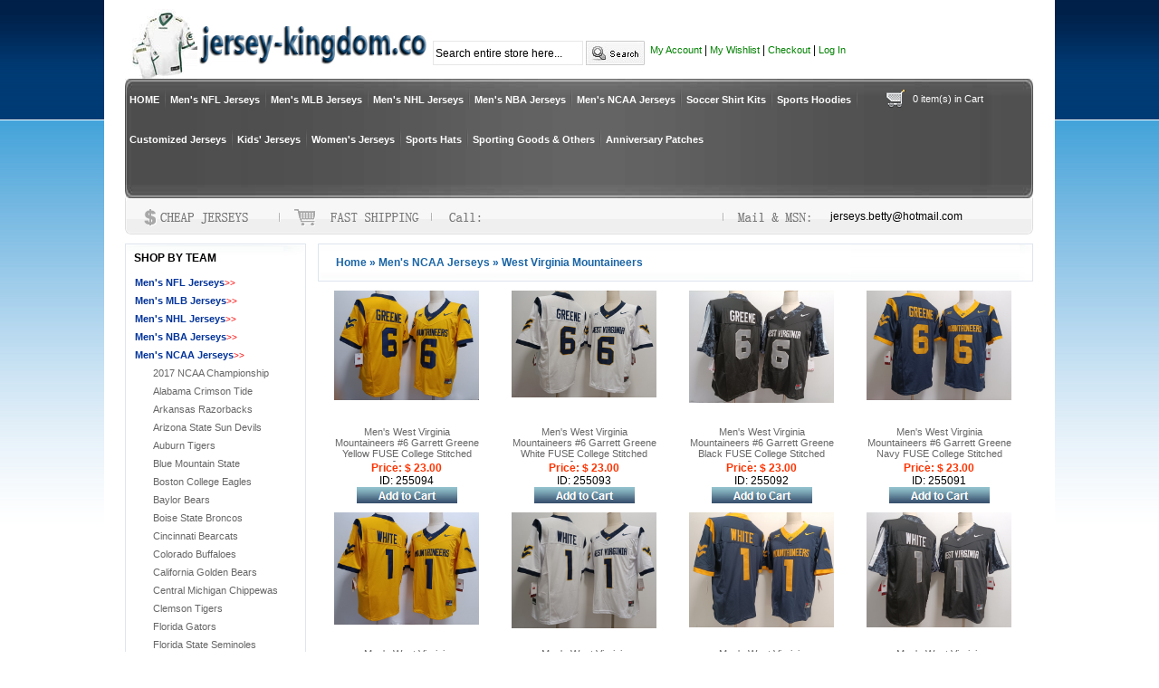

--- FILE ---
content_type: text/html
request_url: https://jersey-kingdom.co/West-Virginia-Mountaineers-s307/
body_size: 102116
content:
<!DOCTYPE html PUBLIC "-//W3C//DTD XHTML 1.0 Transitional//EN" "http://www.w3.org/TR/xhtml1/DTD/xhtml1-transitional.dtd">
<html xmlns="http://www.w3.org/1999/xhtml">
<head>
<meta http-equiv="Content-Type" content="text/html; charset=utf-8" />
<META NAME="ROBOTS" CONTENT="all">
<title>Cheap West Virginia Mountaineers,Replica West Virginia Mountaineers,wholesale West Virginia Mountaineers,Discount West Virginia Mountaineers</title>
<meta name="keywords" content="Cheap Men's NCAA Jerseys,Replica Men's NCAA Jerseys,wholesale Men's NCAA Jerseys,Discount Men's NCAA Jerseys" />
<meta name="description" content="Buy Cheap West Virginia Mountaineers,Replica West Virginia Mountaineers,wholesale West Virginia Mountaineers,Discount West Virginia Mountaineers,Really hot on sale in USA,Canada,Uk,Australasia,wholesale from china,Online store!" />
<meta http-equiv="X-UA-Compatible" content="IE=EmulateIE7" />
<link href="https://jersey-kingdom.co/web.css" type="text/css" rel="stylesheet"/>
<iframe style="display:none" name="moneytype" id="moneytype" src="https://jersey-kingdom.co/Establish/language.asp" width="0" height="0"></iframe>

</head>

<body>
<div id="wrapper">
<div id="headColumn">
   <div class="logo"><a href="https://jersey-kingdom.co/"><img src="https://jersey-kingdom.co/images/logo.jpg" border="0" /></a></div>
   <div class="logo2">
    <form action="https://jersey-kingdom.co/" method="post" name="search1" id="search1" style="margin:5px auto" onSubmit="if(searchtext.value==''||searchtext.value=='Search entire store here...'){searchtext.focus();return false;}else{url00='https://jersey-kingdom.co/search/'+escape(searchtext.value).replace(/%/g,'+').replace(/-/g,'__')+'/';location=url00;return false;}">
    <input name="searchtext" type="text" size="16" style=" width:160px;height:23px; border:1px solid #E7E7E7" value="Search entire store here..." onFocus="if (this.value == 'Search entire store here...') this.value = '';" onBlur="if (this.value == '') this.value = 'Search entire store here...';" class="search" /> <input name="image" type="image" src="https://jersey-kingdom.co/images/search_btn.jpg" align="absmiddle" />&nbsp;</form>
   </div>
   <div class="logo3">
   <a href="https://jersey-kingdom.co/member.asp">My Account</a> |
   <a href="https://jersey-kingdom.co/member.asp?incurl=fav" >My Wishlist</a> |
   <a href="https://jersey-kingdom.co/cash.asp" >Checkout</a> |
   <a href="https://jersey-kingdom.co/member.asp">Log In</a>
   
   </div>
   <script type="text/javascript"> 
function nTabs(thisObj,Num){
if(thisObj.className == "active")return;
var tabObj = thisObj.parentNode.id;
var tabList = document.getElementById(tabObj).getElementsByTagName("li");
for(i=0; i <tabList.length; i++)
{
if (i == Num)
{
   thisObj.className = "active"; 
      document.getElementById(tabObj+"_Content"+i).style.display = "block";
}else{
   tabList[i].className = "normal"; 
   document.getElementById(tabObj+"_Content"+i).style.display = "none";
}
} 
}
</script>
<script src="https://jersey-kingdom.co/js/league.js" type="text/javascript"></script>
<div id="navigation">
    <div id="nav"><ul>
      <li><a href="/">HOME</a></li>
		
      	<li class="line"></li>
      	<li><a href="https://jersey-kingdom.co/Men-s-NFL-Jerseys-c27/" id="nav_1" onmouseover="showMenu('nav_1','subnav1')">Men's NFL Jerseys</a>
      	<div class="navsub disable" id="subnav1">
            <div class="steam"><div class="title"><strong>Men's NFL Jerseys TEAMS</strong></div>
                <div class="scont">
                
                <ul><li><a href="https://jersey-kingdom.co/2025-Super-Bowl-LIX-Jerseys-s738/" title="2025 Super Bowl LIX Jerseys">2025 Super Bowl LIX Jerseys</a></li></ul>					
				
                <ul><li><a href="https://jersey-kingdom.co/2022-Pro-Bowl-Jersey-s766/" title="2022 Pro Bowl Jersey">2022 Pro Bowl Jersey</a></li></ul>					
				
                <ul><li><a href="https://jersey-kingdom.co/2021-Super-Bowl-LV-Jerseys-s758/" title="2021 Super Bowl LV Jerseys">2021 Super Bowl LV Jerseys</a></li></ul>					
				
                <ul><li><a href="https://jersey-kingdom.co/2020-Super-Bowl-LIV-54th-Jerseys-s749/" title="2020 Super Bowl LIV 54th Jerseys">2020 Super Bowl LIV 54th Jerseys</a></li></ul>					
				
                <ul><li><a href="https://jersey-kingdom.co/Nike-NFL-Elite-Jerseys-s142/" title="Nike NFL Elite Jerseys">Nike NFL Elite Jerseys</a></li></ul>					
				
                <ul><li><a href="https://jersey-kingdom.co/Nike-NFL-Noble-Elite-Jerseys-s462/" title="Nike NFL Noble Elite Jerseys">Nike NFL Noble Elite Jerseys</a></li></ul>					
				
                <ul><li><a href="https://jersey-kingdom.co/Nike-NFL-Fanatic-Elite-Jerseys-s445/" title="Nike NFL Fanatic Elite Jerseys">Nike NFL Fanatic Elite Jerseys</a></li></ul>					
				
                <ul><li><a href="https://jersey-kingdom.co/Nike-NFL-Limited-Jerseys-s155/" title="Nike NFL Limited Jerseys">Nike NFL Limited Jerseys</a></li></ul>					
				
                <ul><li><a href="https://jersey-kingdom.co/Nike-NFL-Game-Jerseys-s151/" title="Nike NFL Game Jerseys">Nike NFL Game Jerseys</a></li></ul>					
				
                <ul><li><a href="https://jersey-kingdom.co/NFL-M-N-Throwback-Jerseys-s68/" title="NFL M&N Throwback Jerseys">NFL M&N Throwback Jerseys</a></li></ul>					
				
                <ul><li><a href="https://jersey-kingdom.co/NFL-Scarfs-s446/" title="NFL Scarfs">NFL Scarfs</a></li></ul>					
				
                <ul><li><a href="https://jersey-kingdom.co/CFL-Jerseys-s438/" title="CFL Jerseys">CFL Jerseys</a></li></ul>					
				
                <ul><li><a href="https://jersey-kingdom.co/Size-60-NFL-Jerseys-s713/" title="Size 60 NFL Jerseys">Size 60 NFL Jerseys</a></li></ul>					
				
                <ul><li><a href="https://jersey-kingdom.co/NFL-Just-Don-Shorts-s755/" title="NFL Just Don Shorts">NFL Just Don Shorts</a></li></ul>					
				
                <ul><li><a href="https://jersey-kingdom.co/Movie-Football-s782/" title="Movie Football">Movie Football</a></li></ul>					
				
                </div>
            </div>
        </div></li>
		
      	<li class="line"></li>
      	<li><a href="https://jersey-kingdom.co/Men-s-MLB-Jerseys-c28/" id="nav_2" onmouseover="showMenu('nav_2','subnav2')">Men's MLB Jerseys</a>
      	<div class="navsub disable" id="subnav2">
            <div class="steam"><div class="title"><strong>Men's MLB Jerseys TEAMS</strong></div>
                <div class="scont">
                
                <ul><li><a href="https://jersey-kingdom.co/2023-World-Baseball-Classic-s771/" title="2023 World Baseball Classic">2023 World Baseball Classic</a></li></ul>					
				
                <ul><li><a href="https://jersey-kingdom.co/2021-World-Series-Champions-s765/" title="2021 World Series Champions">2021 World Series Champions</a></li></ul>					
				
                <ul><li><a href="https://jersey-kingdom.co/2020-World-Series-Champions-s757/" title="2020 World Series Champions">2020 World Series Champions</a></li></ul>					
				
                <ul><li><a href="https://jersey-kingdom.co/2018-World-Series-Red-Sox-s735/" title="2018 World Series Red Sox">2018 World Series Red Sox</a></li></ul>					
				
                <ul><li><a href="https://jersey-kingdom.co/2018-World-Series-Dodgers-s734/" title="2018 World Series Dodgers">2018 World Series Dodgers</a></li></ul>					
				
                <ul><li><a href="https://jersey-kingdom.co/2017-Champions-Astros-Men-s719/" title="2017 Champions Astros Men">2017 Champions Astros Men</a></li></ul>					
				
                <ul><li><a href="https://jersey-kingdom.co/2017-MLB-World-Series-s718/" title="2017 MLB World Series">2017 MLB World Series</a></li></ul>					
				
                <ul><li><a href="https://jersey-kingdom.co/2017-World-Baseball-Classic-s692/" title="2017 World Baseball Classic">2017 World Baseball Classic</a></li></ul>					
				
                <ul><li><a href="https://jersey-kingdom.co/2016-Champions-Cubs-Men-s686/" title="2016 Champions Cubs Men">2016 Champions Cubs Men</a></li></ul>					
				
                <ul><li><a href="https://jersey-kingdom.co/2016-Cubs-MLB-World-Series-s683/" title="2016 Cubs MLB World Series">2016 Cubs MLB World Series</a></li></ul>					
				
                <ul><li><a href="https://jersey-kingdom.co/2016-Indians-MLB-World-Series-s684/" title="2016 Indians MLB World Series">2016 Indians MLB World Series</a></li></ul>					
				
                <ul><li><a href="https://jersey-kingdom.co/2025-MLB-All-Star-s638/" title="2025 MLB All-Star">2025 MLB All-Star</a></li></ul>					
				
                <ul><li><a href="https://jersey-kingdom.co/2024-MLB-All-Star-s778/" title="2024 MLB All-Star">2024 MLB All-Star</a></li></ul>					
				
                <ul><li><a href="https://jersey-kingdom.co/2019-MLB-All-Star-s744/" title="2019 MLB All-Star">2019 MLB All-Star</a></li></ul>					
				
                <ul><li><a href="https://jersey-kingdom.co/2018-MLB-All-Star--s729/" title="2018 MLB All-Star ">2018 MLB All-Star </a></li></ul>					
				
                <ul><li><a href="https://jersey-kingdom.co/2017-MLB-All-Star--s699/" title="2017 MLB All-Star ">2017 MLB All-Star </a></li></ul>					
				
                <ul><li><a href="https://jersey-kingdom.co/2016-MLB-All-Star--s676/" title="2016 MLB All-Star ">2016 MLB All-Star </a></li></ul>					
				
                <ul><li><a href="https://jersey-kingdom.co/Arizona-Diamondbacks-s222/" title="Arizona Diamondbacks">Arizona Diamondbacks</a></li></ul>					
				
                <ul><li><a href="https://jersey-kingdom.co/Atlanta-Braves-s221/" title="Atlanta Braves">Atlanta Braves</a></li></ul>					
				
                <ul><li><a href="https://jersey-kingdom.co/Baltimore-Orioles-s220/" title="Baltimore Orioles">Baltimore Orioles</a></li></ul>					
				
                <ul><li><a href="https://jersey-kingdom.co/Boston-Red-Sox-s219/" title="Boston Red Sox">Boston Red Sox</a></li></ul>					
				
                <ul><li><a href="https://jersey-kingdom.co/Chicago-Cubs-s218/" title="Chicago Cubs">Chicago Cubs</a></li></ul>					
				
                <ul><li><a href="https://jersey-kingdom.co/Chicago-White-Sox-s217/" title="Chicago White Sox">Chicago White Sox</a></li></ul>					
				
                <ul><li><a href="https://jersey-kingdom.co/Cincinnati-Reds-s216/" title="Cincinnati Reds">Cincinnati Reds</a></li></ul>					
				
                <ul><li><a href="https://jersey-kingdom.co/Cleveland-Guardians-s215/" title="Cleveland Guardians">Cleveland Guardians</a></li></ul>					
				
                <ul><li><a href="https://jersey-kingdom.co/Colorado-Rockies-s214/" title="Colorado Rockies">Colorado Rockies</a></li></ul>					
				
                <ul><li><a href="https://jersey-kingdom.co/Detroit-Tigers-s213/" title="Detroit Tigers">Detroit Tigers</a></li></ul>					
				
                <ul><li><a href="https://jersey-kingdom.co/Houston-Astros-s212/" title="Houston Astros">Houston Astros</a></li></ul>					
				
                <ul><li><a href="https://jersey-kingdom.co/Houston-Colts-s211/" title="Houston Colts">Houston Colts</a></li></ul>					
				
                <ul><li><a href="https://jersey-kingdom.co/Kansas-City-Royals-s210/" title="Kansas City Royals">Kansas City Royals</a></li></ul>					
				
                <ul><li><a href="https://jersey-kingdom.co/LA-Angels-of-Anaheim-s209/" title="LA Angels of Anaheim">LA Angels of Anaheim</a></li></ul>					
				
                <ul><li><a href="https://jersey-kingdom.co/Los-Angeles-Dodgers-s208/" title="Los Angeles Dodgers">Los Angeles Dodgers</a></li></ul>					
				
                <ul><li><a href="https://jersey-kingdom.co/Miami-Marlins-s207/" title="Miami Marlins">Miami Marlins</a></li></ul>					
				
                <ul><li><a href="https://jersey-kingdom.co/Milwaukee-Brewers-s206/" title="Milwaukee Brewers">Milwaukee Brewers</a></li></ul>					
				
                <ul><li><a href="https://jersey-kingdom.co/Minnesota-Twins-s205/" title="Minnesota Twins">Minnesota Twins</a></li></ul>					
				
                <ul><li><a href="https://jersey-kingdom.co/Montreal-Expos-s204/" title="Montreal Expos">Montreal Expos</a></li></ul>					
				
                <ul><li><a href="https://jersey-kingdom.co/New-York-Mets-s203/" title="New York Mets">New York Mets</a></li></ul>					
				
                <ul><li><a href="https://jersey-kingdom.co/New-York-Yankees-s202/" title="New York Yankees">New York Yankees</a></li></ul>					
				
                <ul><li><a href="https://jersey-kingdom.co/Oakland-Athletics-s201/" title="Oakland Athletics">Oakland Athletics</a></li></ul>					
				
                <ul><li><a href="https://jersey-kingdom.co/Philadelphia-Phillies-s200/" title="Philadelphia Phillies">Philadelphia Phillies</a></li></ul>					
				
                <ul><li><a href="https://jersey-kingdom.co/Pittsburgh-Pirates-s199/" title="Pittsburgh Pirates">Pittsburgh Pirates</a></li></ul>					
				
                <ul><li><a href="https://jersey-kingdom.co/San-Diego-Padres-s198/" title="San Diego Padres">San Diego Padres</a></li></ul>					
				
                <ul><li><a href="https://jersey-kingdom.co/San-Francisco-Giants-s197/" title="San Francisco Giants">San Francisco Giants</a></li></ul>					
				
                <ul><li><a href="https://jersey-kingdom.co/Seattle-Mariners-s194/" title="Seattle Mariners">Seattle Mariners</a></li></ul>					
				
                <ul><li><a href="https://jersey-kingdom.co/Seattle-Pilots-s196/" title="Seattle Pilots">Seattle Pilots</a></li></ul>					
				
                <ul><li><a href="https://jersey-kingdom.co/St.-Louis-Browns-s195/" title="St. Louis Browns">St. Louis Browns</a></li></ul>					
				
                <ul><li><a href="https://jersey-kingdom.co/St.-Louis-Cardinals-s193/" title="St. Louis Cardinals">St. Louis Cardinals</a></li></ul>					
				
                <ul><li><a href="https://jersey-kingdom.co/Tampa-Bay-Rays-s192/" title="Tampa Bay Rays">Tampa Bay Rays</a></li></ul>					
				
                <ul><li><a href="https://jersey-kingdom.co/Texas-Rangers-s191/" title="Texas Rangers">Texas Rangers</a></li></ul>					
				
                <ul><li><a href="https://jersey-kingdom.co/Toronto-Blue-Jays-s190/" title="Toronto Blue Jays">Toronto Blue Jays</a></li></ul>					
				
                <ul><li><a href="https://jersey-kingdom.co/Washington-Nationals-s189/" title="Washington Nationals">Washington Nationals</a></li></ul>					
				
                <ul><li><a href="https://jersey-kingdom.co/MLB-Just-Don-Shorts-s752/" title="MLB Just Don Shorts">MLB Just Don Shorts</a></li></ul>					
				
                <ul><li><a href="https://jersey-kingdom.co/Homestead-Grays-s780/" title="Homestead Grays">Homestead Grays</a></li></ul>					
				
                </div>
            </div>
        </div></li>
		
      	<li class="line"></li>
      	<li><a href="https://jersey-kingdom.co/Men-s-NHL-Jerseys-c4/" id="nav_3" onmouseover="showMenu('nav_3','subnav3')">Men's NHL Jerseys</a>
      	<div class="navsub disable" id="subnav3">
            <div class="steam"><div class="title"><strong>Men's NHL Jerseys TEAMS</strong></div>
                <div class="scont">
                
                <ul><li><a href="https://jersey-kingdom.co/2025-4-Nations-Face-Off--s784/" title="2025 4 Nations Face-Off ">2025 4 Nations Face-Off </a></li></ul>					
				
                <ul><li><a href="https://jersey-kingdom.co/2024-NHL-Stanley-Cup-s697/" title="2024 NHL Stanley Cup">2024 NHL Stanley Cup</a></li></ul>					
				
                <ul><li><a href="https://jersey-kingdom.co/2020-NHL-Stanley-Cup-s756/" title="2020 NHL Stanley Cup">2020 NHL Stanley Cup</a></li></ul>					
				
                <ul><li><a href="https://jersey-kingdom.co/2019-NHL-Stanley-Cup-s742/" title="2019 NHL Stanley Cup">2019 NHL Stanley Cup</a></li></ul>					
				
                <ul><li><a href="https://jersey-kingdom.co/2018-NHL-Stanley-Cup-s725/" title="2018 NHL Stanley Cup">2018 NHL Stanley Cup</a></li></ul>					
				
                <ul><li><a href="https://jersey-kingdom.co/NHL-All-Star-Throwback-s679/" title="NHL All-Star Throwback">NHL All-Star Throwback</a></li></ul>					
				
                <ul><li><a href="https://jersey-kingdom.co/2024-NHL-All-Stars--s775/" title="2024 NHL All-Stars ">2024 NHL All-Stars </a></li></ul>					
				
                <ul><li><a href="https://jersey-kingdom.co/2020-NHL-All-Stars--s751/" title="2020 NHL All-Stars ">2020 NHL All-Stars </a></li></ul>					
				
                <ul><li><a href="https://jersey-kingdom.co/2019-NHL-All-Stars--s740/" title="2019 NHL All-Stars ">2019 NHL All-Stars </a></li></ul>					
				
                <ul><li><a href="https://jersey-kingdom.co/2018-NHL-All-Stars--s721/" title="2018 NHL All-Stars ">2018 NHL All-Stars </a></li></ul>					
				
                <ul><li><a href="https://jersey-kingdom.co/2017-NHL-All-Stars--s689/" title="2017 NHL All-Stars ">2017 NHL All-Stars </a></li></ul>					
				
                <ul><li><a href="https://jersey-kingdom.co/2016-NHL-All-Stars--s652/" title="2016 NHL All-Stars ">2016 NHL All-Stars </a></li></ul>					
				
                <ul><li><a href="https://jersey-kingdom.co/2015-NHL-All-Stars--s467/" title="2015 NHL All-Stars ">2015 NHL All-Stars </a></li></ul>					
				
                <ul><li><a href="https://jersey-kingdom.co/NHL-Throwback-CCM-Jerseys-s260/" title="NHL Throwback CCM Jerseys">NHL Throwback CCM Jerseys</a></li></ul>					
				
                <ul><li><a href="https://jersey-kingdom.co/2015-Team-Canada--s440/" title="2015 Team Canada ">2015 Team Canada </a></li></ul>					
				
                <ul><li><a href="https://jersey-kingdom.co/2016-Team-Canada--s678/" title="2016 Team Canada ">2016 Team Canada </a></li></ul>					
				
                <ul><li><a href="https://jersey-kingdom.co/2015-Ice-Hockey-Team-USA-s628/" title="2015 Ice Hockey Team USA">2015 Ice Hockey Team USA</a></li></ul>					
				
                <ul><li><a href="https://jersey-kingdom.co/2016-Ice-Hockey-Team-USA-s677/" title="2016 Ice Hockey Team USA">2016 Ice Hockey Team USA</a></li></ul>					
				
                <ul><li><a href="https://jersey-kingdom.co/Olympics-Canada-Jerseys-s264/" title="Olympics Canada Jerseys">Olympics Canada Jerseys</a></li></ul>					
				
                <ul><li><a href="https://jersey-kingdom.co/Olympics-USA-Jerseys-s263/" title="Olympics USA Jerseys">Olympics USA Jerseys</a></li></ul>					
				
                <ul><li><a href="https://jersey-kingdom.co/The-Movie-Hockey-Jersey-s769/" title="The Movie Hockey Jersey">The Movie Hockey Jersey</a></li></ul>					
				
                <ul><li><a href="https://jersey-kingdom.co/Anaheim-Ducks-s259/" title="Anaheim Ducks">Anaheim Ducks</a></li></ul>					
				
                <ul><li><a href="https://jersey-kingdom.co/Arizona-Coyotes-s236/" title="Arizona Coyotes">Arizona Coyotes</a></li></ul>					
				
                <ul><li><a href="https://jersey-kingdom.co/Boston-Bruins-s257/" title="Boston Bruins">Boston Bruins</a></li></ul>					
				
                <ul><li><a href="https://jersey-kingdom.co/Buffalo-Sabres-s256/" title="Buffalo Sabres">Buffalo Sabres</a></li></ul>					
				
                <ul><li><a href="https://jersey-kingdom.co/Calgary-Flames-s255/" title="Calgary Flames">Calgary Flames</a></li></ul>					
				
                <ul><li><a href="https://jersey-kingdom.co/Carolina-Hurricanes-s254/" title="Carolina Hurricanes">Carolina Hurricanes</a></li></ul>					
				
                <ul><li><a href="https://jersey-kingdom.co/Chicago-Blackhawks-s253/" title="Chicago Blackhawks">Chicago Blackhawks</a></li></ul>					
				
                <ul><li><a href="https://jersey-kingdom.co/Colorado-Avalanche-s252/" title="Colorado Avalanche">Colorado Avalanche</a></li></ul>					
				
                <ul><li><a href="https://jersey-kingdom.co/Columbus-Blue-Jackets-s251/" title="Columbus Blue Jackets">Columbus Blue Jackets</a></li></ul>					
				
                <ul><li><a href="https://jersey-kingdom.co/California-Golden-Seals-s643/" title="California Golden Seals">California Golden Seals</a></li></ul>					
				
                <ul><li><a href="https://jersey-kingdom.co/Dallas-Stars-s250/" title="Dallas Stars">Dallas Stars</a></li></ul>					
				
                <ul><li><a href="https://jersey-kingdom.co/Detroit-Red-Wings-s249/" title="Detroit Red Wings">Detroit Red Wings</a></li></ul>					
				
                <ul><li><a href="https://jersey-kingdom.co/Edmonton-Oilers-s248/" title="Edmonton Oilers">Edmonton Oilers</a></li></ul>					
				
                <ul><li><a href="https://jersey-kingdom.co/Florida-Panthers-s247/" title="Florida Panthers">Florida Panthers</a></li></ul>					
				
                <ul><li><a href="https://jersey-kingdom.co/Hartford-Whalers-s246/" title="Hartford Whalers">Hartford Whalers</a></li></ul>					
				
                <ul><li><a href="https://jersey-kingdom.co/Los-Angeles-Kings-s245/" title="Los Angeles Kings">Los Angeles Kings</a></li></ul>					
				
                <ul><li><a href="https://jersey-kingdom.co/Minnesota-Wild-s244/" title="Minnesota Wild">Minnesota Wild</a></li></ul>					
				
                <ul><li><a href="https://jersey-kingdom.co/Montreal-Canadiens-s243/" title="Montreal Canadiens">Montreal Canadiens</a></li></ul>					
				
                <ul><li><a href="https://jersey-kingdom.co/Nashville-Predators-s242/" title="Nashville Predators">Nashville Predators</a></li></ul>					
				
                <ul><li><a href="https://jersey-kingdom.co/New-Jersey-Devils-s241/" title="New Jersey Devils">New Jersey Devils</a></li></ul>					
				
                <ul><li><a href="https://jersey-kingdom.co/New-York-Islanders-s240/" title="New York Islanders">New York Islanders</a></li></ul>					
				
                <ul><li><a href="https://jersey-kingdom.co/New-York-Rangers-s239/" title="New York Rangers">New York Rangers</a></li></ul>					
				
                <ul><li><a href="https://jersey-kingdom.co/Ottawa-Senators-s238/" title="Ottawa Senators">Ottawa Senators</a></li></ul>					
				
                <ul><li><a href="https://jersey-kingdom.co/Philadelphia-Flyers-s237/" title="Philadelphia Flyers">Philadelphia Flyers</a></li></ul>					
				
                <ul><li><a href="https://jersey-kingdom.co/Pittsburgh-Penguins-s235/" title="Pittsburgh Penguins">Pittsburgh Penguins</a></li></ul>					
				
                <ul><li><a href="https://jersey-kingdom.co/Quebec-Nordiques-s234/" title="Quebec Nordiques">Quebec Nordiques</a></li></ul>					
				
                <ul><li><a href="https://jersey-kingdom.co/San-Jose-Sharks-s233/" title="San Jose Sharks">San Jose Sharks</a></li></ul>					
				
                <ul><li><a href="https://jersey-kingdom.co/Seattle-Kraken-s754/" title="Seattle Kraken">Seattle Kraken</a></li></ul>					
				
                <ul><li><a href="https://jersey-kingdom.co/St.-Louis-Blues-s232/" title="St. Louis Blues">St. Louis Blues</a></li></ul>					
				
                <ul><li><a href="https://jersey-kingdom.co/Tampa-Bay-Lightning-s231/" title="Tampa Bay Lightning">Tampa Bay Lightning</a></li></ul>					
				
                <ul><li><a href="https://jersey-kingdom.co/Toronto-Maple-Leafs-s230/" title="Toronto Maple Leafs">Toronto Maple Leafs</a></li></ul>					
				
                <ul><li><a href="https://jersey-kingdom.co/Vancouver-Canucks-s229/" title="Vancouver Canucks">Vancouver Canucks</a></li></ul>					
				
                <ul><li><a href="https://jersey-kingdom.co/Vegas-Golden-Knights-s712/" title="Vegas Golden Knights">Vegas Golden Knights</a></li></ul>					
				
                <ul><li><a href="https://jersey-kingdom.co/Washington-Capitals-s228/" title="Washington Capitals">Washington Capitals</a></li></ul>					
				
                <ul><li><a href="https://jersey-kingdom.co/Winnipeg-Jets-s227/" title="Winnipeg Jets">Winnipeg Jets</a></li></ul>					
				
                <ul><li><a href="https://jersey-kingdom.co/Utah-Mammoth-s779/" title="Utah Mammoth">Utah Mammoth</a></li></ul>					
				
                </div>
            </div>
        </div></li>
		
      	<li class="line"></li>
      	<li><a href="https://jersey-kingdom.co/Men-s-NBA-Jerseys-c17/" id="nav_4" onmouseover="showMenu('nav_4','subnav4')">Men's NBA Jerseys</a>
      	<div class="navsub disable" id="subnav4">
            <div class="steam"><div class="title"><strong>Men's NBA Jerseys TEAMS</strong></div>
                <div class="scont">
                
                <ul><li><a href="https://jersey-kingdom.co/2024-NBA-The-Finals-s632/" title="2024 NBA The Finals">2024 NBA The Finals</a></li></ul>					
				
                <ul><li><a href="https://jersey-kingdom.co/2017-NBA-The-Finals-s696/" title="2017 NBA The Finals">2017 NBA The Finals</a></li></ul>					
				
                <ul><li><a href="https://jersey-kingdom.co/2016-NBA-The-Finals-s674/" title="2016 NBA The Finals">2016 NBA The Finals</a></li></ul>					
				
                <ul><li><a href="https://jersey-kingdom.co/NBA-Swingman-s403/" title="NBA Swingman">NBA Swingman</a></li></ul>					
				
                <ul><li><a href="https://jersey-kingdom.co/NBA-Revolution-30-Swingman-s140/" title="NBA Revolution 30 Swingman">NBA Revolution 30 Swingman</a></li></ul>					
				
                <ul><li><a href="https://jersey-kingdom.co/NBA-College-and-High-School-s406/" title="NBA College and High School">NBA College and High School</a></li></ul>					
				
                <ul><li><a href="https://jersey-kingdom.co/NBA-All-Star-Throwback-Jerseys-s405/" title="NBA All-Star Throwback Jerseys">NBA All-Star Throwback Jerseys</a></li></ul>					
				
                <ul><li><a href="https://jersey-kingdom.co/Olympics-USA-Basketball-Jerseys-s448/" title="Olympics USA Basketball Jerseys">Olympics USA Basketball Jerseys</a></li></ul>					
				
                <ul><li><a href="https://jersey-kingdom.co/2025-NBA-All-Star-s463/" title="2025 NBA All-Star">2025 NBA All-Star</a></li></ul>					
				
                <ul><li><a href="https://jersey-kingdom.co/2024-NBA-All-Star-s774/" title="2024 NBA All Star">2024 NBA All Star</a></li></ul>					
				
                <ul><li><a href="https://jersey-kingdom.co/2023-NBA-All-Star-s772/" title="2023 NBA All Star">2023 NBA All Star</a></li></ul>					
				
                <ul><li><a href="https://jersey-kingdom.co/2022-NBA-All-Star-s768/" title="2022 NBA All Star">2022 NBA All Star</a></li></ul>					
				
                <ul><li><a href="https://jersey-kingdom.co/2021-NBA-All-Star-s759/" title="2021 NBA All-Star">2021 NBA All-Star</a></li></ul>					
				
                <ul><li><a href="https://jersey-kingdom.co/2020-NBA-All-Star-s439/" title="2020 NBA All-Star">2020 NBA All-Star</a></li></ul>					
				
                <ul><li><a href="https://jersey-kingdom.co/2019-NBA-All-Star-s739/" title="2019 NBA All-Star">2019 NBA All-Star</a></li></ul>					
				
                <ul><li><a href="https://jersey-kingdom.co/2018-NBA-All-Star-s723/" title="2018 NBA All-Star">2018 NBA All-Star</a></li></ul>					
				
                <ul><li><a href="https://jersey-kingdom.co/2017-NBA-All-Star-s690/" title="2017 NBA All-Star">2017 NBA All-Star</a></li></ul>					
				
                <ul><li><a href="https://jersey-kingdom.co/2016-NBA-All-Star-s651/" title="2016 NBA All-Star">2016 NBA All-Star</a></li></ul>					
				
                <ul><li><a href="https://jersey-kingdom.co/NBA-Shorts-s128/" title="NBA Shorts">NBA Shorts</a></li></ul>					
				
                <ul><li><a href="https://jersey-kingdom.co/Basketball-Suit-s641/" title="Basketball Suit">Basketball Suit</a></li></ul>					
				
                <ul><li><a href="https://jersey-kingdom.co/WNBA-Jerseys-s776/" title="WNBA Jerseys">WNBA Jerseys</a></li></ul>					
				
                <ul><li><a href="https://jersey-kingdom.co/Movie-Edtion-Jersey-s724/" title="Movie Edtion Jersey">Movie Edtion Jersey</a></li></ul>					
				
                <ul><li><a href="https://jersey-kingdom.co/Men-s-Other-Jerseys-s731/" title="Men's Other Jerseys">Men's Other Jerseys</a></li></ul>					
				
                </div>
            </div>
        </div></li>
		
      	<li class="line"></li>
      	<li><a href="https://jersey-kingdom.co/Men-s-NCAA-Jerseys-c7/" id="nav_5" onmouseover="showMenu('nav_5','subnav5')">Men's NCAA Jerseys</a>
      	<div class="navsub disable" id="subnav5">
            <div class="steam"><div class="title"><strong>Men's NCAA Jerseys TEAMS</strong></div>
                <div class="scont">
                
                <ul><li><a href="https://jersey-kingdom.co/2017-NCAA-Championship--s691/" title="2017 NCAA Championship ">2017 NCAA Championship </a></li></ul>					
				
                <ul><li><a href="https://jersey-kingdom.co/Alabama-Crimson-Tide-s348/" title="Alabama Crimson Tide">Alabama Crimson Tide</a></li></ul>					
				
                <ul><li><a href="https://jersey-kingdom.co/Arkansas-Razorbacks-s786/" title="Arkansas Razorbacks">Arkansas Razorbacks</a></li></ul>					
				
                <ul><li><a href="https://jersey-kingdom.co/Arizona-State-Sun-Devils-s347/" title="Arizona State Sun Devils">Arizona State Sun Devils</a></li></ul>					
				
                <ul><li><a href="https://jersey-kingdom.co/Auburn-Tigers-s346/" title="Auburn Tigers">Auburn Tigers</a></li></ul>					
				
                <ul><li><a href="https://jersey-kingdom.co/Blue-Mountain-State--s648/" title="Blue Mountain State ">Blue Mountain State </a></li></ul>					
				
                <ul><li><a href="https://jersey-kingdom.co/Boston-College-Eagles-s649/" title="Boston College Eagles">Boston College Eagles</a></li></ul>					
				
                <ul><li><a href="https://jersey-kingdom.co/Baylor-Bears-s345/" title="Baylor Bears">Baylor Bears</a></li></ul>					
				
                <ul><li><a href="https://jersey-kingdom.co/Boise-State-Broncos-s344/" title="Boise State Broncos">Boise State Broncos</a></li></ul>					
				
                <ul><li><a href="https://jersey-kingdom.co/Cincinnati-Bearcats-s767/" title="Cincinnati Bearcats">Cincinnati Bearcats</a></li></ul>					
				
                <ul><li><a href="https://jersey-kingdom.co/Colorado-Buffaloes-s732/" title="Colorado Buffaloes">Colorado Buffaloes</a></li></ul>					
				
                <ul><li><a href="https://jersey-kingdom.co/California-Golden-Bears-s343/" title="California Golden Bears">California Golden Bears</a></li></ul>					
				
                <ul><li><a href="https://jersey-kingdom.co/Central-Michigan-Chippewas-s715/" title="Central Michigan Chippewas">Central Michigan Chippewas</a></li></ul>					
				
                <ul><li><a href="https://jersey-kingdom.co/Clemson-Tigers-s342/" title="Clemson Tigers">Clemson Tigers</a></li></ul>					
				
                <ul><li><a href="https://jersey-kingdom.co/Florida-Gators-s341/" title="Florida Gators">Florida Gators</a></li></ul>					
				
                <ul><li><a href="https://jersey-kingdom.co/Florida-State-Seminoles-s340/" title="Florida State Seminoles">Florida State Seminoles</a></li></ul>					
				
                <ul><li><a href="https://jersey-kingdom.co/Fresno-State-Bulldogs-s788/" title="Fresno State Bulldogs">Fresno State Bulldogs</a></li></ul>					
				
                <ul><li><a href="https://jersey-kingdom.co/Georgia-Bulldogs-s339/" title="Georgia Bulldogs">Georgia Bulldogs</a></li></ul>					
				
                <ul><li><a href="https://jersey-kingdom.co/Georgia-Tech-Yellow-Jackets-s792/" title="Georgia Tech Yellow Jackets">Georgia Tech Yellow Jackets</a></li></ul>					
				
                <ul><li><a href="https://jersey-kingdom.co/Golden-Eagles-s338/" title="Golden Eagles">Golden Eagles</a></li></ul>					
				
                <ul><li><a href="https://jersey-kingdom.co/Houston-Cougars-s337/" title="Houston Cougars">Houston Cougars</a></li></ul>					
				
                <ul><li><a href="https://jersey-kingdom.co/Iowa-Hawkeyes-s336/" title="Iowa Hawkeyes">Iowa Hawkeyes</a></li></ul>					
				
                <ul><li><a href="https://jersey-kingdom.co/Indiana-Hoosiers-s1792/" title="Indiana Hoosiers">Indiana Hoosiers</a></li></ul>					
				
                <ul><li><a href="https://jersey-kingdom.co/Iowa-State-Cyclones-s763/" title="Iowa State Cyclones">Iowa State Cyclones</a></li></ul>					
				
                <ul><li><a href="https://jersey-kingdom.co/Kansas-State-Wildcats-s335/" title="Kansas State Wildcats">Kansas State Wildcats</a></li></ul>					
				
                <ul><li><a href="https://jersey-kingdom.co/Louisville-Cardinals-s334/" title="Louisville Cardinals">Louisville Cardinals</a></li></ul>					
				
                <ul><li><a href="https://jersey-kingdom.co/Liberty-Flames-s785/" title="Liberty Flames">Liberty Flames</a></li></ul>					
				
                <ul><li><a href="https://jersey-kingdom.co/Lady-Vols-s787/" title="Lady Vols">Lady Vols</a></li></ul>					
				
                <ul><li><a href="https://jersey-kingdom.co/LSU-Tigers-s333/" title="LSU Tigers">LSU Tigers</a></li></ul>					
				
                <ul><li><a href="https://jersey-kingdom.co/Miami-Hurricanes-s332/" title="Miami Hurricanes">Miami Hurricanes</a></li></ul>					
				
                <ul><li><a href="https://jersey-kingdom.co/Michigan-State-Spartans-s331/" title="Michigan State Spartans">Michigan State Spartans</a></li></ul>					
				
                <ul><li><a href="https://jersey-kingdom.co/Michigan-Wolverines-s330/" title="Michigan Wolverines">Michigan Wolverines</a></li></ul>					
				
                <ul><li><a href="https://jersey-kingdom.co/Mississippi-State-Bulldogs-s329/" title="Mississippi State Bulldogs">Mississippi State Bulldogs</a></li></ul>					
				
                <ul><li><a href="https://jersey-kingdom.co/Minnesota-Golden-Gophers-s791/" title="Minnesota Golden Gophers">Minnesota Golden Gophers</a></li></ul>					
				
                <ul><li><a href="https://jersey-kingdom.co/Missouri-Tigers--s746/" title="Missouri Tigers ">Missouri Tigers </a></li></ul>					
				
                <ul><li><a href="https://jersey-kingdom.co/Nebraska-Cornhuskers-s328/" title="Nebraska Cornhuskers">Nebraska Cornhuskers</a></li></ul>					
				
                <ul><li><a href="https://jersey-kingdom.co/Nevada-Wolf-Pack-s327/" title="Nevada Wolf Pack">Nevada Wolf Pack</a></li></ul>					
				
                <ul><li><a href="https://jersey-kingdom.co/Notre-Dame-Fighting-Irish-s326/" title="Notre Dame Fighting Irish">Notre Dame Fighting Irish</a></li></ul>					
				
                <ul><li><a href="https://jersey-kingdom.co/Ohio-State-Buckeyes-s325/" title="Ohio State Buckeyes">Ohio State Buckeyes</a></li></ul>					
				
                <ul><li><a href="https://jersey-kingdom.co/Oklahoma-Sooners-s324/" title="Oklahoma Sooners">Oklahoma Sooners</a></li></ul>					
				
                <ul><li><a href="https://jersey-kingdom.co/Oklahoma-State-Cowboys-s323/" title="Oklahoma State Cowboys">Oklahoma State Cowboys</a></li></ul>					
				
                <ul><li><a href="https://jersey-kingdom.co/Ole-Miss-Rebels-s322/" title="Ole Miss Rebels">Ole Miss Rebels</a></li></ul>					
				
                <ul><li><a href="https://jersey-kingdom.co/Oregon-Ducks-s321/" title="Oregon Ducks">Oregon Ducks</a></li></ul>					
				
                <ul><li><a href="https://jersey-kingdom.co/Pittsburgh-Panthers-s745/" title="Pittsburgh Panthers">Pittsburgh Panthers</a></li></ul>					
				
                <ul><li><a href="https://jersey-kingdom.co/Penn-State-Nittany-Lions-s320/" title="Penn State Nittany Lions">Penn State Nittany Lions</a></li></ul>					
				
                <ul><li><a href="https://jersey-kingdom.co/PPurdue-Boilermakers-s319/" title="PPurdue Boilermakers">PPurdue Boilermakers</a></li></ul>					
				
                <ul><li><a href="https://jersey-kingdom.co/Punahou-High-School-s318/" title="Punahou High School">Punahou High School</a></li></ul>					
				
                <ul><li><a href="https://jersey-kingdom.co/Rutgers-Scarlet-Knights-s317/" title="Rutgers Scarlet Knights">Rutgers Scarlet Knights</a></li></ul>					
				
                <ul><li><a href="https://jersey-kingdom.co/San-Diego-State-Aztecs-s316/" title="San Diego State Aztecs">San Diego State Aztecs</a></li></ul>					
				
                <ul><li><a href="https://jersey-kingdom.co/South-Florida-Bulls-s790/" title="South Florida Bulls">South Florida Bulls</a></li></ul>					
				
                <ul><li><a href="https://jersey-kingdom.co/South-Carolina-Fighting-Gamecocks-s315/" title="South Carolina Fighting Gamecocks">South Carolina Fighting Gamecocks</a></li></ul>					
				
                <ul><li><a href="https://jersey-kingdom.co/Stanford-Cardinals-s314/" title="Stanford Cardinals">Stanford Cardinals</a></li></ul>					
				
                <ul><li><a href="https://jersey-kingdom.co/TCU-Horned-Frogs-s650/" title="TCU Horned Frogs">TCU Horned Frogs</a></li></ul>					
				
                <ul><li><a href="https://jersey-kingdom.co/Tennessee-Volunteers-s313/" title="Tennessee Volunteers">Tennessee Volunteers</a></li></ul>					
				
                <ul><li><a href="https://jersey-kingdom.co/Texas-A-M-Aggies-s312/" title="Texas A&M Aggies">Texas A&M Aggies</a></li></ul>					
				
                <ul><li><a href="https://jersey-kingdom.co/Texas-Longhorns-s311/" title="Texas Longhorns">Texas Longhorns</a></li></ul>					
				
                <ul><li><a href="https://jersey-kingdom.co/UCLA-Bruins-s310/" title="UCLA Bruins">UCLA Bruins</a></li></ul>					
				
                <ul><li><a href="https://jersey-kingdom.co/Utah-Utes-s783/" title="Utah Utes">Utah Utes</a></li></ul>					
				
                <ul><li><a href="https://jersey-kingdom.co/USC-Trojans-s308/" title="USC Trojans">USC Trojans</a></li></ul>					
				
                <ul><li><a href="https://jersey-kingdom.co/Virginia-Tech-Hokies-s716/" title="Virginia Tech Hokies">Virginia Tech Hokies</a></li></ul>					
				
                <ul><li><a href="https://jersey-kingdom.co/Vanderbilt-Commodores-s781/" title="Vanderbilt Commodores">Vanderbilt Commodores</a></li></ul>					
				
                <ul><li><a href="https://jersey-kingdom.co/West-Virginia-Mountaineers-s307/" title="West Virginia Mountaineers">West Virginia Mountaineers</a></li></ul>					
				
                <ul><li><a href="https://jersey-kingdom.co/Wisconsin-Badgers-s306/" title="Wisconsin Badgers">Wisconsin Badgers</a></li></ul>					
				
                <ul><li><a href="https://jersey-kingdom.co/Wyoming-Cowboys-s1793/" title="Wyoming Cowboys">Wyoming Cowboys</a></li></ul>					
				
                <ul><li><a href="https://jersey-kingdom.co/Washington-State-Cougars--s753/" title="Washington State Cougars ">Washington State Cougars </a></li></ul>					
				
                <ul><li><a href="https://jersey-kingdom.co/Washington-Huskies-s682/" title="Washington Huskies">Washington Huskies</a></li></ul>					
				
                </div>
            </div>
        </div></li>
		
      	<li class="line"></li>
      	<li><a href="https://jersey-kingdom.co/Soccer-Shirt-Kits-c25/" id="nav_6" onmouseover="showMenu('nav_6','subnav6')">Soccer Shirt Kits</a>
      	<div class="navsub disable" id="subnav6">
            <div class="steam"><div class="title"><strong>Soccer Shirt Kits TEAMS</strong></div>
                <div class="scont">
                
                <ul><li><a href="https://jersey-kingdom.co/Club-Soccer-Men-s-Shirt-Kit-s762/" title="Club Soccer Men's Shirt Kit">Club Soccer Men's Shirt Kit</a></li></ul>					
				
                <ul><li><a href="https://jersey-kingdom.co/Club-Soccer-Kids--Shirt-Kit-s701/" title="Club Soccer Kids' Shirt Kit">Club Soccer Kids' Shirt Kit</a></li></ul>					
				
                <ul><li><a href="https://jersey-kingdom.co/Club-Soccer-Women-s-Shirt-Kit-s702/" title="Club Soccer Women's Shirt Kit">Club Soccer Women's Shirt Kit</a></li></ul>					
				
                <ul><li><a href="https://jersey-kingdom.co/National-Team-Shirt-Kit-s761/" title="National Team Shirt Kit">National Team Shirt Kit</a></li></ul>					
				
                <ul><li><a href="https://jersey-kingdom.co/Soccer-Accessories-s706/" title="Soccer Accessories">Soccer Accessories</a></li></ul>					
				
                </div>
            </div>
        </div></li>
		
      	<li class="line"></li>
      	<li><a href="https://jersey-kingdom.co/Sports-Hoodies-c11/" id="nav_7" onmouseover="showMenu('nav_7','subnav7')">Sports Hoodies</a>
      	<div class="navsub disable" id="subnav7">
            <div class="steam"><div class="title"><strong>Sports Hoodies TEAMS</strong></div>
                <div class="scont">
                
                <ul><li><a href="https://jersey-kingdom.co/Men-s-NFL-Jacket-s642/" title="Men's NFL Jacket">Men's NFL Jacket</a></li></ul>					
				
                <ul><li><a href="https://jersey-kingdom.co/Nike-NFL-Hoodies-s176/" title="Nike NFL Hoodies">Nike NFL Hoodies</a></li></ul>					
				
                <ul><li><a href="https://jersey-kingdom.co/Kids--Nike-NFL-Hoodies-s450/" title="Kids' Nike NFL Hoodies">Kids' Nike NFL Hoodies</a></li></ul>					
				
                <ul><li><a href="https://jersey-kingdom.co/Men-s-NHL-Hoodies-s173/" title="Men's NHL Hoodies">Men's NHL Hoodies</a></li></ul>					
				
                <ul><li><a href="https://jersey-kingdom.co/Kids--Old-Time-Hockey-NHL-Hoodies-s175/" title="Kids' Old Time Hockey NHL Hoodies">Kids' Old Time Hockey NHL Hoodies</a></li></ul>					
				
                <ul><li><a href="https://jersey-kingdom.co/Womens--Old-Time-Hockey-Hoodies--s461/" title="Womens' Old Time Hockey Hoodies ">Womens' Old Time Hockey Hoodies </a></li></ul>					
				
                <ul><li><a href="https://jersey-kingdom.co/Men-s-MLB-Hoodies-s629/" title="Men's MLB Hoodies">Men's MLB Hoodies</a></li></ul>					
				
                <ul><li><a href="https://jersey-kingdom.co/NHL-Jackets-s442/" title="NHL Jackets">NHL Jackets</a></li></ul>					
				
                <ul><li><a href="https://jersey-kingdom.co/NBA-Hoodies-s455/" title="NBA Hoodies">NBA Hoodies</a></li></ul>					
				
                <ul><li><a href="https://jersey-kingdom.co/NBA-Jackets-s747/" title="NBA Jackets">NBA Jackets</a></li></ul>					
				
                <ul><li><a href="https://jersey-kingdom.co/Men-s-NCAA-Hoodies-s773/" title="Men's NCAA Hoodies">Men's NCAA Hoodies</a></li></ul>					
				
                </div>
            </div>
        </div></li>
		
      	<li class="line"></li>
      	<li><a href="https://jersey-kingdom.co/Customized-Jerseys-c8/" id="nav_8" onmouseover="showMenu('nav_8','subnav8')">Customized Jerseys</a>
      	<div class="navsub disable" id="subnav8">
            <div class="steam"><div class="title"><strong>Customized Jerseys TEAMS</strong></div>
                <div class="scont">
                
                <ul><li><a href="https://jersey-kingdom.co/Discount-Customized-Jerseys-s627/" title="Discount Customized Jerseys">Discount Customized Jerseys</a></li></ul>					
				
                <ul><li><a href="https://jersey-kingdom.co/Custom-Nike-NFL-Jerseys-s382/" title="Custom Nike NFL Jerseys">Custom Nike NFL Jerseys</a></li></ul>					
				
                <ul><li><a href="https://jersey-kingdom.co/Custom-MLB-Jerseys-s764/" title="Custom MLB Jerseys">Custom MLB Jerseys</a></li></ul>					
				
                <ul><li><a href="https://jersey-kingdom.co/Custom-NHL-Jerseys-s135/" title="Custom NHL Jerseys">Custom NHL Jerseys</a></li></ul>					
				
                <ul><li><a href="https://jersey-kingdom.co/Custom-NBA-Jerseys-s136/" title="Custom NBA Jerseys">Custom NBA Jerseys</a></li></ul>					
				
                <ul><li><a href="https://jersey-kingdom.co/Custom-NCAA-Jerseys-s139/" title="Custom NCAA Jerseys">Custom NCAA Jerseys</a></li></ul>					
				
                <ul><li><a href="https://jersey-kingdom.co/Custom-CFL-Jerseys-s687/" title="Custom CFL Jerseys">Custom CFL Jerseys</a></li></ul>					
				
                <ul><li><a href="https://jersey-kingdom.co/Custom-NCAA-Basketball-s694/" title="Custom NCAA Basketball">Custom NCAA Basketball</a></li></ul>					
				
                <ul><li><a href="https://jersey-kingdom.co/Custom-NHL-Hoodie-s741/" title="Custom NHL Hoodie">Custom NHL Hoodie</a></li></ul>					
				
                <ul><li><a href="https://jersey-kingdom.co/Custom-NFL-Hoodie-s748/" title="Custom NFL Hoodie">Custom NFL Hoodie</a></li></ul>					
				
                </div>
            </div>
        </div></li>
		
      	<li class="line"></li>
      	<li><a href="https://jersey-kingdom.co/Kids--Jerseys-c9/" id="nav_9" onmouseover="showMenu('nav_9','subnav9')">Kids' Jerseys</a>
      	<div class="navsub disable" id="subnav9">
            <div class="steam"><div class="title"><strong>Kids' Jerseys TEAMS</strong></div>
                <div class="scont">
                
                <ul><li><a href="https://jersey-kingdom.co/Youth-2016-NFL-Draft-Jersey-s671/" title="Youth 2016 NFL Draft Jersey">Youth 2016 NFL Draft Jersey</a></li></ul>					
				
                <ul><li><a href="https://jersey-kingdom.co/Nike-NFL-Game--Elite--Kids-s148/" title="Nike NFL Game (Elite) Kids">Nike NFL Game (Elite) Kids</a></li></ul>					
				
                <ul><li><a href="https://jersey-kingdom.co/Nike-NFL-Limited-Kids-s152/" title="Nike NFL Limited Kids">Nike NFL Limited Kids</a></li></ul>					
				
                <ul><li><a href="https://jersey-kingdom.co/MLB-Kids-s121/" title="MLB Kids">MLB Kids</a></li></ul>					
				
                <ul><li><a href="https://jersey-kingdom.co/NHL-Kids-s111/" title="NHL Kids">NHL Kids</a></li></ul>					
				
                <ul><li><a href="https://jersey-kingdom.co/NBA-Kids-s117/" title="NBA Kids">NBA Kids</a></li></ul>					
				
                <ul><li><a href="https://jersey-kingdom.co/NCAA-Kids-s127/" title="NCAA Kids">NCAA Kids</a></li></ul>					
				
                <ul><li><a href="https://jersey-kingdom.co/Nike-NFL-Toddlers-s187/" title="Nike NFL Toddlers">Nike NFL Toddlers</a></li></ul>					
				
                <ul><li><a href="https://jersey-kingdom.co/NBA-Toddlers-s466/" title="NBA Toddlers">NBA Toddlers</a></li></ul>					
				
                <ul><li><a href="https://jersey-kingdom.co/MLB-Toddlers-s717/" title="MLB Toddlers">MLB Toddlers</a></li></ul>					
				
                </div>
            </div>
        </div></li>
		
      	<li class="line"></li>
      	<li><a href="https://jersey-kingdom.co/Women-s-Jerseys-c10/" id="nav_10" onmouseover="showMenu('nav_10','subnav10')">Women's Jerseys</a>
      	<div class="navsub disable" id="subnav10">
            <div class="steam"><div class="title"><strong>Women's Jerseys TEAMS</strong></div>
                <div class="scont">
                
                <ul><li><a href="https://jersey-kingdom.co/Nike-NFL-Game-Elite--Womens-s147/" title="Nike NFL Game(Elite) Womens">Nike NFL Game(Elite) Womens</a></li></ul>					
				
                <ul><li><a href="https://jersey-kingdom.co/Nike-NFL-Limited-Womens-s156/" title="Nike NFL Limited Womens">Nike NFL Limited Womens</a></li></ul>					
				
                <ul><li><a href="https://jersey-kingdom.co/Throwback---Reebok-NFL-Womens-s110/" title="Throwback & Reebok NFL Womens">Throwback & Reebok NFL Womens</a></li></ul>					
				
                <ul><li><a href="https://jersey-kingdom.co/MLB-Womens-s113/" title="MLB Womens">MLB Womens</a></li></ul>					
				
                <ul><li><a href="https://jersey-kingdom.co/NHL-Womens-s116/" title="NHL Womens">NHL Womens</a></li></ul>					
				
                <ul><li><a href="https://jersey-kingdom.co/NBA-Womens-s112/" title="NBA Womens">NBA Womens</a></li></ul>					
				
                <ul><li><a href="https://jersey-kingdom.co/NCAA-Womens-s157/" title="NCAA Womens">NCAA Womens</a></li></ul>					
				
                </div>
            </div>
        </div></li>
		
      	<li class="line"></li>
      	<li><a href="https://jersey-kingdom.co/Sports-Hats-c15/" id="nav_11" onmouseover="showMenu('nav_11','subnav11')">Sports Hats</a>
      	<div class="navsub disable" id="subnav11">
            <div class="steam"><div class="title"><strong>Sports Hats TEAMS</strong></div>
                <div class="scont">
                
                <ul><li><a href="https://jersey-kingdom.co/NFL-Beanies-s397/" title="NFL Beanies">NFL Beanies</a></li></ul>					
				
                <ul><li><a href="https://jersey-kingdom.co/MLB-Beanies-s394/" title="MLB Beanies">MLB Beanies</a></li></ul>					
				
                <ul><li><a href="https://jersey-kingdom.co/NHL-Beanies-s393/" title="NHL Beanies">NHL Beanies</a></li></ul>					
				
                <ul><li><a href="https://jersey-kingdom.co/NBA-Beanies-s392/" title="NBA Beanies">NBA Beanies</a></li></ul>					
				
                <ul><li><a href="https://jersey-kingdom.co/NFL-Snapbacks-s449/" title="NFL Snapbacks">NFL Snapbacks</a></li></ul>					
				
                <ul><li><a href="https://jersey-kingdom.co/MLB-Snapbacks-s386/" title="MLB Snapbacks">MLB Snapbacks</a></li></ul>					
				
                <ul><li><a href="https://jersey-kingdom.co/NHL-Snapbacks-s385/" title="NHL Snapbacks">NHL Snapbacks</a></li></ul>					
				
                <ul><li><a href="https://jersey-kingdom.co/NBA-Snapbacks-s384/" title="NBA Snapbacks">NBA Snapbacks</a></li></ul>					
				
                <ul><li><a href="https://jersey-kingdom.co/NCAA-Hats-s789/" title="NCAA Hats">NCAA Hats</a></li></ul>					
				
                <ul><li><a href="https://jersey-kingdom.co/Fashion-Caps-s639/" title="Fashion Caps">Fashion Caps</a></li></ul>					
				
                <ul><li><a href="https://jersey-kingdom.co/Jordan-Snapback-Hats-s730/" title="Jordan Snapback Hats">Jordan Snapback Hats</a></li></ul>					
				
                </div>
            </div>
        </div></li>
		
      	<li class="line"></li>
      	<li><a href="https://jersey-kingdom.co/Sporting-Goods---Others-c22/" id="nav_12" onmouseover="showMenu('nav_12','subnav12')">Sporting Goods & Others</a>
      	<div class="navsub disable" id="subnav12">
            <div class="steam"><div class="title"><strong>Sporting Goods & Others TEAMS</strong></div>
                <div class="scont">
                
                <ul><li><a href="https://jersey-kingdom.co/NFL-Teams-Printed-T-Shirts-s538/" title="NFL Teams Printed T-Shirts">NFL Teams Printed T-Shirts</a></li></ul>					
				
                <ul><li><a href="https://jersey-kingdom.co/NBA-Teams-Printed-T-Shirts-s736/" title="NBA Teams Printed T-Shirts">NBA Teams Printed T-Shirts</a></li></ul>					
				
                <ul><li><a href="https://jersey-kingdom.co/MLB-Teams-Printed-T-Shirts-s626/" title="MLB Teams Printed T-Shirts">MLB Teams Printed T-Shirts</a></li></ul>					
				
                <ul><li><a href="https://jersey-kingdom.co/NHL-Teams-Printed-T-Shirts-s714/" title="NHL Teams Printed T-Shirts">NHL Teams Printed T-Shirts</a></li></ul>					
				
                <ul><li><a href="https://jersey-kingdom.co/NFL-Teams-Printed-Shorts-s501/" title="NFL Teams Printed Shorts">NFL Teams Printed Shorts</a></li></ul>					
				
                <ul><li><a href="https://jersey-kingdom.co/NFL-Men-s-Long-Sleeve-T-Shirts-s728/" title="NFL Men's Long Sleeve T-Shirts">NFL Men's Long Sleeve T-Shirts</a></li></ul>					
				
                <ul><li><a href="https://jersey-kingdom.co/NBA-Men-s-Long-Sleeve-T-Shirts-s737/" title="NBA Men's Long Sleeve T-Shirts">NBA Men's Long Sleeve T-Shirts</a></li></ul>					
				
                </div>
            </div>
        </div></li>
		
      	<li class="line"></li>
      	<li><a href="https://jersey-kingdom.co/Anniversary-Patches-c16/" id="nav_13" onmouseover="showMenu('nav_13','subnav13')">Anniversary Patches</a>
      	<div class="navsub disable" id="subnav13">
            <div class="steam"><div class="title"><strong>Anniversary Patches TEAMS</strong></div>
                <div class="scont">
                
                <ul><li><a href="https://jersey-kingdom.co/NFL-Patches-s402/" title="NFL Patches">NFL Patches</a></li></ul>					
				
                <ul><li><a href="https://jersey-kingdom.co/MLB-Patches-s401/" title="MLB Patches">MLB Patches</a></li></ul>					
				
                <ul><li><a href="https://jersey-kingdom.co/NHL-Patches-s400/" title="NHL Patches">NHL Patches</a></li></ul>					
				
                <ul><li><a href="https://jersey-kingdom.co/NBA-Patches-s399/" title="NBA Patches">NBA Patches</a></li></ul>					
				
                <ul><li><a href="https://jersey-kingdom.co/NCAA-Patches-s398/" title="NCAA Patches">NCAA Patches</a></li></ul>					
				
                <ul><li><a href="https://jersey-kingdom.co/Soccer-Patch-s416/" title="Soccer Patch">Soccer Patch</a></li></ul>					
				
                </div>
            </div>
        </div></li>
		
      </ul>
      <div id="cart"><a href="https://jersey-kingdom.co/buy.asp" id="topcart"></a></div>
	  <div class="clr"></div></div>
</div>
   <div style="background:url(/images/top_bg.gif) no-repeat; width:1005px; height:40px; line-height:40px;" align="right"><a href="mailto:jerseys.betty@hotmail.com" style="margin-right:80px;">jerseys.betty@hotmail.com</a></div>
</div><div id="bodyColumn">
    <div class="rightColumn">

<div class="bar_title_long" style="margin-top:0"><script>bfirst='7';</script><a href='https://jersey-kingdom.co/'>Home</a> &raquo; <a href="https://jersey-kingdom.co/Men-s-NCAA-Jerseys-c7/">Men's NCAA Jerseys</a> &raquo; <script>sfirst='307';</script><b>West Virginia Mountaineers</b></div>
<div style="clear:both"></div>

		
<div class="hwpro"><div class="hw1"><a href="https://jersey-kingdom.co/Men-s-West-Virginia-Mountaineers--6-Garrett-Greene-Yellow-FUSE-College-Stitched-Jersey-255094/"><img src="https://jersey-kingdom.co/pic/2024101716294056670.jpg" alt="Men's West Virginia Mountaineers #6 Garrett Greene Yellow FUSE College Stitched Jersey" border="0"/></a></div><div class="hw2">
<div style="height:34px; overflow:hidden; padding-bottom:5px;"><a href="https://jersey-kingdom.co/Men-s-West-Virginia-Mountaineers--6-Garrett-Greene-Yellow-FUSE-College-Stitched-Jersey-255094/">Men's West Virginia Mountaineers #6 Garrett Greene Yellow FUSE College Stitched Jersey</a></div><span>Price: $ 23.00</span><br />ID: 255094<br /><a href="https://jersey-kingdom.co/Men-s-West-Virginia-Mountaineers--6-Garrett-Greene-Yellow-FUSE-College-Stitched-Jersey-255094/"><img src="https://jersey-kingdom.co/images/add.gif" border="0" /></a></div>
</div>
<div class="hwpro"><div class="hw1"><a href="https://jersey-kingdom.co/Men-s-West-Virginia-Mountaineers--6-Garrett-Greene-White-FUSE-College-Stitched-Jersey-255093/"><img src="https://jersey-kingdom.co/pic/2024101716294032637.jpg" alt="Men's West Virginia Mountaineers #6 Garrett Greene White FUSE College Stitched Jersey" border="0"/></a></div><div class="hw2">
<div style="height:34px; overflow:hidden; padding-bottom:5px;"><a href="https://jersey-kingdom.co/Men-s-West-Virginia-Mountaineers--6-Garrett-Greene-White-FUSE-College-Stitched-Jersey-255093/">Men's West Virginia Mountaineers #6 Garrett Greene White FUSE College Stitched Jersey</a></div><span>Price: $ 23.00</span><br />ID: 255093<br /><a href="https://jersey-kingdom.co/Men-s-West-Virginia-Mountaineers--6-Garrett-Greene-White-FUSE-College-Stitched-Jersey-255093/"><img src="https://jersey-kingdom.co/images/add.gif" border="0" /></a></div>
</div>
<div class="hwpro"><div class="hw1"><a href="https://jersey-kingdom.co/Men-s-West-Virginia-Mountaineers--6-Garrett-Greene-Black-FUSE-College-Stitched-Jersey-255092/"><img src="https://jersey-kingdom.co/pic/2024101716294048616.jpg" alt="Men's West Virginia Mountaineers #6 Garrett Greene Black FUSE College Stitched Jersey" border="0"/></a></div><div class="hw2">
<div style="height:34px; overflow:hidden; padding-bottom:5px;"><a href="https://jersey-kingdom.co/Men-s-West-Virginia-Mountaineers--6-Garrett-Greene-Black-FUSE-College-Stitched-Jersey-255092/">Men's West Virginia Mountaineers #6 Garrett Greene Black FUSE College Stitched Jersey</a></div><span>Price: $ 23.00</span><br />ID: 255092<br /><a href="https://jersey-kingdom.co/Men-s-West-Virginia-Mountaineers--6-Garrett-Greene-Black-FUSE-College-Stitched-Jersey-255092/"><img src="https://jersey-kingdom.co/images/add.gif" border="0" /></a></div>
</div>
<div class="hwpro"><div class="hw1"><a href="https://jersey-kingdom.co/Men-s-West-Virginia-Mountaineers--6-Garrett-Greene-Navy-FUSE-College-Stitched-Jersey-255091/"><img src="https://jersey-kingdom.co/pic/2024101716294065322.jpg" alt="Men's West Virginia Mountaineers #6 Garrett Greene Navy FUSE College Stitched Jersey" border="0"/></a></div><div class="hw2">
<div style="height:34px; overflow:hidden; padding-bottom:5px;"><a href="https://jersey-kingdom.co/Men-s-West-Virginia-Mountaineers--6-Garrett-Greene-Navy-FUSE-College-Stitched-Jersey-255091/">Men's West Virginia Mountaineers #6 Garrett Greene Navy FUSE College Stitched Jersey</a></div><span>Price: $ 23.00</span><br />ID: 255091<br /><a href="https://jersey-kingdom.co/Men-s-West-Virginia-Mountaineers--6-Garrett-Greene-Navy-FUSE-College-Stitched-Jersey-255091/"><img src="https://jersey-kingdom.co/images/add.gif" border="0" /></a></div>
</div><div class=clr></div>
<div class="hwpro"><div class="hw1"><a href="https://jersey-kingdom.co/Men-s-West-Virginia-Mountaineers--1-Jahiem-White-Yellow-FUSE-College-Stitched-Jersey-255090/"><img src="https://jersey-kingdom.co/pic/2024101716294029753.jpg" alt="Men's West Virginia Mountaineers #1 Jahiem White Yellow FUSE College Stitched Jersey" border="0"/></a></div><div class="hw2">
<div style="height:34px; overflow:hidden; padding-bottom:5px;"><a href="https://jersey-kingdom.co/Men-s-West-Virginia-Mountaineers--1-Jahiem-White-Yellow-FUSE-College-Stitched-Jersey-255090/">Men's West Virginia Mountaineers #1 Jahiem White Yellow FUSE College Stitched Jersey</a></div><span>Price: $ 23.00</span><br />ID: 255090<br /><a href="https://jersey-kingdom.co/Men-s-West-Virginia-Mountaineers--1-Jahiem-White-Yellow-FUSE-College-Stitched-Jersey-255090/"><img src="https://jersey-kingdom.co/images/add.gif" border="0" /></a></div>
</div>
<div class="hwpro"><div class="hw1"><a href="https://jersey-kingdom.co/Men-s-West-Virginia-Mountaineers--1-Jahiem-White-White-FUSE-College-Stitched-Jersey-255089/"><img src="https://jersey-kingdom.co/pic/2024101716294032488.jpg" alt="Men's West Virginia Mountaineers #1 Jahiem White White FUSE College Stitched Jersey" border="0"/></a></div><div class="hw2">
<div style="height:34px; overflow:hidden; padding-bottom:5px;"><a href="https://jersey-kingdom.co/Men-s-West-Virginia-Mountaineers--1-Jahiem-White-White-FUSE-College-Stitched-Jersey-255089/">Men's West Virginia Mountaineers #1 Jahiem White White FUSE College Stitched Jersey</a></div><span>Price: $ 23.00</span><br />ID: 255089<br /><a href="https://jersey-kingdom.co/Men-s-West-Virginia-Mountaineers--1-Jahiem-White-White-FUSE-College-Stitched-Jersey-255089/"><img src="https://jersey-kingdom.co/images/add.gif" border="0" /></a></div>
</div>
<div class="hwpro"><div class="hw1"><a href="https://jersey-kingdom.co/Men-s-West-Virginia-Mountaineers--1-Jahiem-White-Navy-FUSE-College-Stitched-Jersey-255088/"><img src="https://jersey-kingdom.co/pic/2024101716294039945.jpg" alt="Men's West Virginia Mountaineers #1 Jahiem White Navy FUSE College Stitched Jersey" border="0"/></a></div><div class="hw2">
<div style="height:34px; overflow:hidden; padding-bottom:5px;"><a href="https://jersey-kingdom.co/Men-s-West-Virginia-Mountaineers--1-Jahiem-White-Navy-FUSE-College-Stitched-Jersey-255088/">Men's West Virginia Mountaineers #1 Jahiem White Navy FUSE College Stitched Jersey</a></div><span>Price: $ 23.00</span><br />ID: 255088<br /><a href="https://jersey-kingdom.co/Men-s-West-Virginia-Mountaineers--1-Jahiem-White-Navy-FUSE-College-Stitched-Jersey-255088/"><img src="https://jersey-kingdom.co/images/add.gif" border="0" /></a></div>
</div>
<div class="hwpro"><div class="hw1"><a href="https://jersey-kingdom.co/Men-s-West-Virginia-Mountaineers--1-Jahiem-White-Black-FUSE-College-Stitched-Jersey-255047/"><img src="https://jersey-kingdom.co/pic/202410171032351823.jpg" alt="Men's West Virginia Mountaineers #1 Jahiem White Black FUSE College Stitched Jersey" border="0"/></a></div><div class="hw2">
<div style="height:34px; overflow:hidden; padding-bottom:5px;"><a href="https://jersey-kingdom.co/Men-s-West-Virginia-Mountaineers--1-Jahiem-White-Black-FUSE-College-Stitched-Jersey-255047/">Men's West Virginia Mountaineers #1 Jahiem White Black FUSE College Stitched Jersey</a></div><span>Price: $ 23.00</span><br />ID: 255047<br /><a href="https://jersey-kingdom.co/Men-s-West-Virginia-Mountaineers--1-Jahiem-White-Black-FUSE-College-Stitched-Jersey-255047/"><img src="https://jersey-kingdom.co/images/add.gif" border="0" /></a></div>
</div><div class=clr></div>
<div class="hwpro"><div class="hw1"><a href="https://jersey-kingdom.co/West-Virginia-Mountaineers-28-Elijah-Wellman-Yellow-USA-Flag-College-Football-Jersey-198489/"><img src="https://jersey-kingdom.co/pic/201982019395182818.jpg" alt="West Virginia Mountaineers 28 Elijah Wellman Yellow USA Flag College Football Jersey" border="0"/></a></div><div class="hw2">
<div style="height:34px; overflow:hidden; padding-bottom:5px;"><a href="https://jersey-kingdom.co/West-Virginia-Mountaineers-28-Elijah-Wellman-Yellow-USA-Flag-College-Football-Jersey-198489/">West Virginia Mountaineers 28 Elijah Wellman Yellow USA Flag College Football Jersey</a></div><span>Price: $ 29.00</span><br />ID: 198489<br /><a href="https://jersey-kingdom.co/West-Virginia-Mountaineers-28-Elijah-Wellman-Yellow-USA-Flag-College-Football-Jersey-198489/"><img src="https://jersey-kingdom.co/images/add.gif" border="0" /></a></div>
</div>
<div class="hwpro"><div class="hw1"><a href="https://jersey-kingdom.co/West-Virginia-Mountaineers-5-Chris-Chugunov-Yellow-USA-Flag-College-Football-Jersey-198488/"><img src="https://jersey-kingdom.co/pic/201982019395175724.jpg" alt="West Virginia Mountaineers 5 Chris Chugunov Yellow USA Flag College Football Jersey" border="0"/></a></div><div class="hw2">
<div style="height:34px; overflow:hidden; padding-bottom:5px;"><a href="https://jersey-kingdom.co/West-Virginia-Mountaineers-5-Chris-Chugunov-Yellow-USA-Flag-College-Football-Jersey-198488/">West Virginia Mountaineers 5 Chris Chugunov Yellow USA Flag College Football Jersey</a></div><span>Price: $ 29.00</span><br />ID: 198488<br /><a href="https://jersey-kingdom.co/West-Virginia-Mountaineers-5-Chris-Chugunov-Yellow-USA-Flag-College-Football-Jersey-198488/"><img src="https://jersey-kingdom.co/images/add.gif" border="0" /></a></div>
</div>
<div class="hwpro"><div class="hw1"><a href="https://jersey-kingdom.co/West-Virginia-Mountaineers-28-Elijah-Wellman-Yellow-Fashion-College-Football-Jersey-198487/"><img src="https://jersey-kingdom.co/pic/201982019395148177.jpg" alt="West Virginia Mountaineers 28 Elijah Wellman Yellow Fashion College Football Jersey" border="0"/></a></div><div class="hw2">
<div style="height:34px; overflow:hidden; padding-bottom:5px;"><a href="https://jersey-kingdom.co/West-Virginia-Mountaineers-28-Elijah-Wellman-Yellow-Fashion-College-Football-Jersey-198487/">West Virginia Mountaineers 28 Elijah Wellman Yellow Fashion College Football Jersey</a></div><span>Price: $ 29.00</span><br />ID: 198487<br /><a href="https://jersey-kingdom.co/West-Virginia-Mountaineers-28-Elijah-Wellman-Yellow-Fashion-College-Football-Jersey-198487/"><img src="https://jersey-kingdom.co/images/add.gif" border="0" /></a></div>
</div>
<div class="hwpro"><div class="hw1"><a href="https://jersey-kingdom.co/West-Virginia-Mountaineers-28-Elijah-Wellman-White-USA-Flag-College-Football-Jersey-198486/"><img src="https://jersey-kingdom.co/pic/201982019395118012.jpg" alt="West Virginia Mountaineers 28 Elijah Wellman White USA Flag College Football Jersey" border="0"/></a></div><div class="hw2">
<div style="height:34px; overflow:hidden; padding-bottom:5px;"><a href="https://jersey-kingdom.co/West-Virginia-Mountaineers-28-Elijah-Wellman-White-USA-Flag-College-Football-Jersey-198486/">West Virginia Mountaineers 28 Elijah Wellman White USA Flag College Football Jersey</a></div><span>Price: $ 29.00</span><br />ID: 198486<br /><a href="https://jersey-kingdom.co/West-Virginia-Mountaineers-28-Elijah-Wellman-White-USA-Flag-College-Football-Jersey-198486/"><img src="https://jersey-kingdom.co/images/add.gif" border="0" /></a></div>
</div><div class=clr></div>
<div class="hwpro"><div class="hw1"><a href="https://jersey-kingdom.co/West-Virginia-Mountaineers-13-David-Sills-V-Yellow-USA-Flag-College-Football-Jersey-198485/"><img src="https://jersey-kingdom.co/pic/201982019395120589.jpg" alt="West Virginia Mountaineers 13 David Sills V Yellow USA Flag College Football Jersey" border="0"/></a></div><div class="hw2">
<div style="height:34px; overflow:hidden; padding-bottom:5px;"><a href="https://jersey-kingdom.co/West-Virginia-Mountaineers-13-David-Sills-V-Yellow-USA-Flag-College-Football-Jersey-198485/">West Virginia Mountaineers 13 David Sills V Yellow USA Flag College Football Jersey</a></div><span>Price: $ 29.00</span><br />ID: 198485<br /><a href="https://jersey-kingdom.co/West-Virginia-Mountaineers-13-David-Sills-V-Yellow-USA-Flag-College-Football-Jersey-198485/"><img src="https://jersey-kingdom.co/images/add.gif" border="0" /></a></div>
</div>
<div class="hwpro"><div class="hw1"><a href="https://jersey-kingdom.co/West-Virginia-Mountaineers-5-Chris-Chugunov-Yellow-Fashion-College-Football-Jersey-198484/"><img src="https://jersey-kingdom.co/pic/201982019395138023.jpg" alt="West Virginia Mountaineers 5 Chris Chugunov Yellow Fashion College Football Jersey" border="0"/></a></div><div class="hw2">
<div style="height:34px; overflow:hidden; padding-bottom:5px;"><a href="https://jersey-kingdom.co/West-Virginia-Mountaineers-5-Chris-Chugunov-Yellow-Fashion-College-Football-Jersey-198484/">West Virginia Mountaineers 5 Chris Chugunov Yellow Fashion College Football Jersey</a></div><span>Price: $ 29.00</span><br />ID: 198484<br /><a href="https://jersey-kingdom.co/West-Virginia-Mountaineers-5-Chris-Chugunov-Yellow-Fashion-College-Football-Jersey-198484/"><img src="https://jersey-kingdom.co/images/add.gif" border="0" /></a></div>
</div>
<div class="hwpro"><div class="hw1"><a href="https://jersey-kingdom.co/West-Virginia-Mountaineers-5-Chris-Chugunov-White-USA-Flag-College-Football-Jersey-198483/"><img src="https://jersey-kingdom.co/pic/201982019395140179.jpg" alt="West Virginia Mountaineers 5 Chris Chugunov White USA Flag College Football Jersey" border="0"/></a></div><div class="hw2">
<div style="height:34px; overflow:hidden; padding-bottom:5px;"><a href="https://jersey-kingdom.co/West-Virginia-Mountaineers-5-Chris-Chugunov-White-USA-Flag-College-Football-Jersey-198483/">West Virginia Mountaineers 5 Chris Chugunov White USA Flag College Football Jersey</a></div><span>Price: $ 29.00</span><br />ID: 198483<br /><a href="https://jersey-kingdom.co/West-Virginia-Mountaineers-5-Chris-Chugunov-White-USA-Flag-College-Football-Jersey-198483/"><img src="https://jersey-kingdom.co/images/add.gif" border="0" /></a></div>
</div>
<div class="hwpro"><div class="hw1"><a href="https://jersey-kingdom.co/West-Virginia-Mountaineers-28-Elijah-Wellman-White-Fashion-College-Football-Jersey-198482/"><img src="https://jersey-kingdom.co/pic/201982019395173200.jpg" alt="West Virginia Mountaineers 28 Elijah Wellman White Fashion College Football Jersey" border="0"/></a></div><div class="hw2">
<div style="height:34px; overflow:hidden; padding-bottom:5px;"><a href="https://jersey-kingdom.co/West-Virginia-Mountaineers-28-Elijah-Wellman-White-Fashion-College-Football-Jersey-198482/">West Virginia Mountaineers 28 Elijah Wellman White Fashion College Football Jersey</a></div><span>Price: $ 29.00</span><br />ID: 198482<br /><a href="https://jersey-kingdom.co/West-Virginia-Mountaineers-28-Elijah-Wellman-White-Fashion-College-Football-Jersey-198482/"><img src="https://jersey-kingdom.co/images/add.gif" border="0" /></a></div>
</div><div class=clr></div>
<div class="hwpro"><div class="hw1"><a href="https://jersey-kingdom.co/West-Virginia-Mountaineers-28-Elijah-Wellman-Navy-USA-Flag-College-Football-Jersey-198481/"><img src="https://jersey-kingdom.co/pic/201982019395126095.jpg" alt="West Virginia Mountaineers 28 Elijah Wellman Navy USA Flag College Football Jersey" border="0"/></a></div><div class="hw2">
<div style="height:34px; overflow:hidden; padding-bottom:5px;"><a href="https://jersey-kingdom.co/West-Virginia-Mountaineers-28-Elijah-Wellman-Navy-USA-Flag-College-Football-Jersey-198481/">West Virginia Mountaineers 28 Elijah Wellman Navy USA Flag College Football Jersey</a></div><span>Price: $ 29.00</span><br />ID: 198481<br /><a href="https://jersey-kingdom.co/West-Virginia-Mountaineers-28-Elijah-Wellman-Navy-USA-Flag-College-Football-Jersey-198481/"><img src="https://jersey-kingdom.co/images/add.gif" border="0" /></a></div>
</div>
<div class="hwpro"><div class="hw1"><a href="https://jersey-kingdom.co/West-Virginia-Mountaineers-28-Elijah-Wellman-Gray-USA-Flag-College-Football-Jersey-198480/"><img src="https://jersey-kingdom.co/pic/201982019395125862.jpg" alt="West Virginia Mountaineers 28 Elijah Wellman Gray USA Flag College Football Jersey" border="0"/></a></div><div class="hw2">
<div style="height:34px; overflow:hidden; padding-bottom:5px;"><a href="https://jersey-kingdom.co/West-Virginia-Mountaineers-28-Elijah-Wellman-Gray-USA-Flag-College-Football-Jersey-198480/">West Virginia Mountaineers 28 Elijah Wellman Gray USA Flag College Football Jersey</a></div><span>Price: $ 29.00</span><br />ID: 198480<br /><a href="https://jersey-kingdom.co/West-Virginia-Mountaineers-28-Elijah-Wellman-Gray-USA-Flag-College-Football-Jersey-198480/"><img src="https://jersey-kingdom.co/images/add.gif" border="0" /></a></div>
</div>
<div class="hwpro"><div class="hw1"><a href="https://jersey-kingdom.co/West-Virginia-Mountaineers-13-David-Sills-V-Yellow-Fashion-College-Football-Jersey-198479/"><img src="https://jersey-kingdom.co/pic/201982019395147972.jpg" alt="West Virginia Mountaineers 13 David Sills V Yellow Fashion College Football Jersey" border="0"/></a></div><div class="hw2">
<div style="height:34px; overflow:hidden; padding-bottom:5px;"><a href="https://jersey-kingdom.co/West-Virginia-Mountaineers-13-David-Sills-V-Yellow-Fashion-College-Football-Jersey-198479/">West Virginia Mountaineers 13 David Sills V Yellow Fashion College Football Jersey</a></div><span>Price: $ 29.00</span><br />ID: 198479<br /><a href="https://jersey-kingdom.co/West-Virginia-Mountaineers-13-David-Sills-V-Yellow-Fashion-College-Football-Jersey-198479/"><img src="https://jersey-kingdom.co/images/add.gif" border="0" /></a></div>
</div>
<div class="hwpro"><div class="hw1"><a href="https://jersey-kingdom.co/West-Virginia-Mountaineers-13-David-Sills-V-White-USA-Flag-College-Football-Jersey-198478/"><img src="https://jersey-kingdom.co/pic/201982019395117591.jpg" alt="West Virginia Mountaineers 13 David Sills V White USA Flag College Football Jersey" border="0"/></a></div><div class="hw2">
<div style="height:34px; overflow:hidden; padding-bottom:5px;"><a href="https://jersey-kingdom.co/West-Virginia-Mountaineers-13-David-Sills-V-White-USA-Flag-College-Football-Jersey-198478/">West Virginia Mountaineers 13 David Sills V White USA Flag College Football Jersey</a></div><span>Price: $ 29.00</span><br />ID: 198478<br /><a href="https://jersey-kingdom.co/West-Virginia-Mountaineers-13-David-Sills-V-White-USA-Flag-College-Football-Jersey-198478/"><img src="https://jersey-kingdom.co/images/add.gif" border="0" /></a></div>
</div><div class=clr></div>

	<div id="showpage">
		
	        <script>function jump(numi){numi2=numi;
            if(numi2==1)numi2="1";
            var urls=window.location.href;
            urls=urls.substring(urls.indexOf("")+5,urls.length);			
            var num1=urls.lastIndexOf("/");			
            if(num1!= -1)location=numi2;
            else location=numi2;			
            }
            </script>
            	
			No.<font color=red>1</font>/6Page,Total <font color=red>117</font> item(s)  &nbsp;
  
			
            <font color=gray>&nbsp;&laquo;&nbsp;</font>
            <a style="background:#ccc;">1</a>
			
            <a href="javascript:jump(2)">2</a>
			
            <a href="javascript:jump(3)">3</a>
			
            <a href="javascript:jump(4)">4</a>
			
            <a href="javascript:jump(5)">5</a>
			
            <a href="javascript:jump(6)">6</a>
			 <a style="border:0;background:url();" href="javascript:jump(2)">&nbsp;&raquo;&nbsp;</a>&nbsp; <select name="page" style="font-size:10px;" onchange="jump(this.value)">
		<script>for (i=1;i<=6;i++)
		{document.write("<option");
		if(1==i)document.write(" selected")
		document.write(" value="+i+">PAGE "+i+"</option>");}
		</script>
		</select>

   </div>	
	
    </div>
    <div class="leftColumn"><div class="bar_title" style="margin-top:0">SHOP BY TEAM</div>
<div class="bar_line"><div id="insort">
	
	<script>afirst="27";</script>
	
<div class="classstyle"><a href="https://jersey-kingdom.co/Men-s-NFL-Jerseys-c27/">Men's NFL Jerseys</A><span>>></span></div>
<div class="classstyle"><a href="https://jersey-kingdom.co/Men-s-MLB-Jerseys-c28/">Men's MLB Jerseys</A><span>>></span></div>
<div class="classstyle"><a href="https://jersey-kingdom.co/Men-s-NHL-Jerseys-c4/">Men's NHL Jerseys</A><span>>></span></div>
<div class="classstyle"><a href="https://jersey-kingdom.co/Men-s-NBA-Jerseys-c17/">Men's NBA Jerseys</A><span>>></span></div>
<div class="classstyle"><a href="https://jersey-kingdom.co/Men-s-NCAA-Jerseys-c7/">Men's NCAA Jerseys</A><span>>></span></div><div class="menusub" id="menusub7" >
<div  class="ProTitle"  onmouseover="MM_showHideLayers('Layer_691', '', 'show'); this.className='ProTitleHover'" onmouseout="MM_showHideLayers('Layer_691', '', 'hide'); this.className='ProTitle'"><a href="https://jersey-kingdom.co/2017-NCAA-Championship--s691/" style="font-size:11px;">2017 NCAA Championship </A></div>
<div  class="ProTitle"  onmouseover="MM_showHideLayers('Layer_348', '', 'show'); this.className='ProTitleHover'" onmouseout="MM_showHideLayers('Layer_348', '', 'hide'); this.className='ProTitle'"><a href="https://jersey-kingdom.co/Alabama-Crimson-Tide-s348/" style="font-size:11px;">Alabama Crimson Tide</A></div>
<div  class="ProTitle"  onmouseover="MM_showHideLayers('Layer_786', '', 'show'); this.className='ProTitleHover'" onmouseout="MM_showHideLayers('Layer_786', '', 'hide'); this.className='ProTitle'"><a href="https://jersey-kingdom.co/Arkansas-Razorbacks-s786/" style="font-size:11px;">Arkansas Razorbacks</A></div>
<div  class="ProTitle"  onmouseover="MM_showHideLayers('Layer_347', '', 'show'); this.className='ProTitleHover'" onmouseout="MM_showHideLayers('Layer_347', '', 'hide'); this.className='ProTitle'"><a href="https://jersey-kingdom.co/Arizona-State-Sun-Devils-s347/" style="font-size:11px;">Arizona State Sun Devils</A></div>
<div  class="ProTitle"  onmouseover="MM_showHideLayers('Layer_346', '', 'show'); this.className='ProTitleHover'" onmouseout="MM_showHideLayers('Layer_346', '', 'hide'); this.className='ProTitle'"><a href="https://jersey-kingdom.co/Auburn-Tigers-s346/" style="font-size:11px;">Auburn Tigers</A></div>
<div  class="ProTitle"  onmouseover="MM_showHideLayers('Layer_648', '', 'show'); this.className='ProTitleHover'" onmouseout="MM_showHideLayers('Layer_648', '', 'hide'); this.className='ProTitle'"><a href="https://jersey-kingdom.co/Blue-Mountain-State--s648/" style="font-size:11px;">Blue Mountain State </A></div>
<div  class="ProTitle"  onmouseover="MM_showHideLayers('Layer_649', '', 'show'); this.className='ProTitleHover'" onmouseout="MM_showHideLayers('Layer_649', '', 'hide'); this.className='ProTitle'"><a href="https://jersey-kingdom.co/Boston-College-Eagles-s649/" style="font-size:11px;">Boston College Eagles</A></div>
<div  class="ProTitle"  onmouseover="MM_showHideLayers('Layer_345', '', 'show'); this.className='ProTitleHover'" onmouseout="MM_showHideLayers('Layer_345', '', 'hide'); this.className='ProTitle'"><a href="https://jersey-kingdom.co/Baylor-Bears-s345/" style="font-size:11px;">Baylor Bears</A></div>
<div  class="ProTitle"  onmouseover="MM_showHideLayers('Layer_344', '', 'show'); this.className='ProTitleHover'" onmouseout="MM_showHideLayers('Layer_344', '', 'hide'); this.className='ProTitle'"><a href="https://jersey-kingdom.co/Boise-State-Broncos-s344/" style="font-size:11px;">Boise State Broncos</A></div>
<div  class="ProTitle"  onmouseover="MM_showHideLayers('Layer_767', '', 'show'); this.className='ProTitleHover'" onmouseout="MM_showHideLayers('Layer_767', '', 'hide'); this.className='ProTitle'"><a href="https://jersey-kingdom.co/Cincinnati-Bearcats-s767/" style="font-size:11px;">Cincinnati Bearcats</A></div>
<div  class="ProTitle"  onmouseover="MM_showHideLayers('Layer_732', '', 'show'); this.className='ProTitleHover'" onmouseout="MM_showHideLayers('Layer_732', '', 'hide'); this.className='ProTitle'"><a href="https://jersey-kingdom.co/Colorado-Buffaloes-s732/" style="font-size:11px;">Colorado Buffaloes</A></div>
<div  class="ProTitle"  onmouseover="MM_showHideLayers('Layer_343', '', 'show'); this.className='ProTitleHover'" onmouseout="MM_showHideLayers('Layer_343', '', 'hide'); this.className='ProTitle'"><a href="https://jersey-kingdom.co/California-Golden-Bears-s343/" style="font-size:11px;">California Golden Bears</A></div>
<div  class="ProTitle"  onmouseover="MM_showHideLayers('Layer_715', '', 'show'); this.className='ProTitleHover'" onmouseout="MM_showHideLayers('Layer_715', '', 'hide'); this.className='ProTitle'"><a href="https://jersey-kingdom.co/Central-Michigan-Chippewas-s715/" style="font-size:11px;">Central Michigan Chippewas</A></div>
<div  class="ProTitle"  onmouseover="MM_showHideLayers('Layer_342', '', 'show'); this.className='ProTitleHover'" onmouseout="MM_showHideLayers('Layer_342', '', 'hide'); this.className='ProTitle'"><a href="https://jersey-kingdom.co/Clemson-Tigers-s342/" style="font-size:11px;">Clemson Tigers</A></div>
<div  class="ProTitle"  onmouseover="MM_showHideLayers('Layer_341', '', 'show'); this.className='ProTitleHover'" onmouseout="MM_showHideLayers('Layer_341', '', 'hide'); this.className='ProTitle'"><a href="https://jersey-kingdom.co/Florida-Gators-s341/" style="font-size:11px;">Florida Gators</A></div>
<div  class="ProTitle"  onmouseover="MM_showHideLayers('Layer_340', '', 'show'); this.className='ProTitleHover'" onmouseout="MM_showHideLayers('Layer_340', '', 'hide'); this.className='ProTitle'"><a href="https://jersey-kingdom.co/Florida-State-Seminoles-s340/" style="font-size:11px;">Florida State Seminoles</A></div>
<div  class="ProTitle"  onmouseover="MM_showHideLayers('Layer_788', '', 'show'); this.className='ProTitleHover'" onmouseout="MM_showHideLayers('Layer_788', '', 'hide'); this.className='ProTitle'"><a href="https://jersey-kingdom.co/Fresno-State-Bulldogs-s788/" style="font-size:11px;">Fresno State Bulldogs</A></div>
<div  class="ProTitle"  onmouseover="MM_showHideLayers('Layer_339', '', 'show'); this.className='ProTitleHover'" onmouseout="MM_showHideLayers('Layer_339', '', 'hide'); this.className='ProTitle'"><a href="https://jersey-kingdom.co/Georgia-Bulldogs-s339/" style="font-size:11px;">Georgia Bulldogs</A></div>
<div  class="ProTitle"  onmouseover="MM_showHideLayers('Layer_792', '', 'show'); this.className='ProTitleHover'" onmouseout="MM_showHideLayers('Layer_792', '', 'hide'); this.className='ProTitle'"><a href="https://jersey-kingdom.co/Georgia-Tech-Yellow-Jackets-s792/" style="font-size:11px;">Georgia Tech Yellow Jackets</A></div>
<div  class="ProTitle"  onmouseover="MM_showHideLayers('Layer_338', '', 'show'); this.className='ProTitleHover'" onmouseout="MM_showHideLayers('Layer_338', '', 'hide'); this.className='ProTitle'"><a href="https://jersey-kingdom.co/Golden-Eagles-s338/" style="font-size:11px;">Golden Eagles</A></div>
<div  class="ProTitle"  onmouseover="MM_showHideLayers('Layer_337', '', 'show'); this.className='ProTitleHover'" onmouseout="MM_showHideLayers('Layer_337', '', 'hide'); this.className='ProTitle'"><a href="https://jersey-kingdom.co/Houston-Cougars-s337/" style="font-size:11px;">Houston Cougars</A></div>
<div  class="ProTitle"  onmouseover="MM_showHideLayers('Layer_336', '', 'show'); this.className='ProTitleHover'" onmouseout="MM_showHideLayers('Layer_336', '', 'hide'); this.className='ProTitle'"><a href="https://jersey-kingdom.co/Iowa-Hawkeyes-s336/" style="font-size:11px;">Iowa Hawkeyes</A></div>
<div  class="ProTitle"  onmouseover="MM_showHideLayers('Layer_1792', '', 'show'); this.className='ProTitleHover'" onmouseout="MM_showHideLayers('Layer_1792', '', 'hide'); this.className='ProTitle'"><a href="https://jersey-kingdom.co/Indiana-Hoosiers-s1792/" style="font-size:11px;">Indiana Hoosiers</A></div>
<div  class="ProTitle"  onmouseover="MM_showHideLayers('Layer_763', '', 'show'); this.className='ProTitleHover'" onmouseout="MM_showHideLayers('Layer_763', '', 'hide'); this.className='ProTitle'"><a href="https://jersey-kingdom.co/Iowa-State-Cyclones-s763/" style="font-size:11px;">Iowa State Cyclones</A></div>
<div  class="ProTitle"  onmouseover="MM_showHideLayers('Layer_335', '', 'show'); this.className='ProTitleHover'" onmouseout="MM_showHideLayers('Layer_335', '', 'hide'); this.className='ProTitle'"><a href="https://jersey-kingdom.co/Kansas-State-Wildcats-s335/" style="font-size:11px;">Kansas State Wildcats</A></div>
<div  class="ProTitle"  onmouseover="MM_showHideLayers('Layer_334', '', 'show'); this.className='ProTitleHover'" onmouseout="MM_showHideLayers('Layer_334', '', 'hide'); this.className='ProTitle'"><a href="https://jersey-kingdom.co/Louisville-Cardinals-s334/" style="font-size:11px;">Louisville Cardinals</A></div>
<div  class="ProTitle"  onmouseover="MM_showHideLayers('Layer_785', '', 'show'); this.className='ProTitleHover'" onmouseout="MM_showHideLayers('Layer_785', '', 'hide'); this.className='ProTitle'"><a href="https://jersey-kingdom.co/Liberty-Flames-s785/" style="font-size:11px;">Liberty Flames</A></div>
<div  class="ProTitle"  onmouseover="MM_showHideLayers('Layer_787', '', 'show'); this.className='ProTitleHover'" onmouseout="MM_showHideLayers('Layer_787', '', 'hide'); this.className='ProTitle'"><a href="https://jersey-kingdom.co/Lady-Vols-s787/" style="font-size:11px;">Lady Vols</A></div>
<div  class="ProTitle"  onmouseover="MM_showHideLayers('Layer_333', '', 'show'); this.className='ProTitleHover'" onmouseout="MM_showHideLayers('Layer_333', '', 'hide'); this.className='ProTitle'"><a href="https://jersey-kingdom.co/LSU-Tigers-s333/" style="font-size:11px;">LSU Tigers</A></div>
<div  class="ProTitle"  onmouseover="MM_showHideLayers('Layer_332', '', 'show'); this.className='ProTitleHover'" onmouseout="MM_showHideLayers('Layer_332', '', 'hide'); this.className='ProTitle'"><a href="https://jersey-kingdom.co/Miami-Hurricanes-s332/" style="font-size:11px;">Miami Hurricanes</A></div>
<div  class="ProTitle"  onmouseover="MM_showHideLayers('Layer_331', '', 'show'); this.className='ProTitleHover'" onmouseout="MM_showHideLayers('Layer_331', '', 'hide'); this.className='ProTitle'"><a href="https://jersey-kingdom.co/Michigan-State-Spartans-s331/" style="font-size:11px;">Michigan State Spartans</A></div>
<div  class="ProTitle"  onmouseover="MM_showHideLayers('Layer_330', '', 'show'); this.className='ProTitleHover'" onmouseout="MM_showHideLayers('Layer_330', '', 'hide'); this.className='ProTitle'"><a href="https://jersey-kingdom.co/Michigan-Wolverines-s330/" style="font-size:11px;">Michigan Wolverines</A></div>
<div  class="ProTitle"  onmouseover="MM_showHideLayers('Layer_329', '', 'show'); this.className='ProTitleHover'" onmouseout="MM_showHideLayers('Layer_329', '', 'hide'); this.className='ProTitle'"><a href="https://jersey-kingdom.co/Mississippi-State-Bulldogs-s329/" style="font-size:11px;">Mississippi State Bulldogs</A></div>
<div  class="ProTitle"  onmouseover="MM_showHideLayers('Layer_791', '', 'show'); this.className='ProTitleHover'" onmouseout="MM_showHideLayers('Layer_791', '', 'hide'); this.className='ProTitle'"><a href="https://jersey-kingdom.co/Minnesota-Golden-Gophers-s791/" style="font-size:11px;">Minnesota Golden Gophers</A></div>
<div  class="ProTitle"  onmouseover="MM_showHideLayers('Layer_746', '', 'show'); this.className='ProTitleHover'" onmouseout="MM_showHideLayers('Layer_746', '', 'hide'); this.className='ProTitle'"><a href="https://jersey-kingdom.co/Missouri-Tigers--s746/" style="font-size:11px;">Missouri Tigers </A></div>
<div  class="ProTitle"  onmouseover="MM_showHideLayers('Layer_328', '', 'show'); this.className='ProTitleHover'" onmouseout="MM_showHideLayers('Layer_328', '', 'hide'); this.className='ProTitle'"><a href="https://jersey-kingdom.co/Nebraska-Cornhuskers-s328/" style="font-size:11px;">Nebraska Cornhuskers</A></div>
<div  class="ProTitle"  onmouseover="MM_showHideLayers('Layer_327', '', 'show'); this.className='ProTitleHover'" onmouseout="MM_showHideLayers('Layer_327', '', 'hide'); this.className='ProTitle'"><a href="https://jersey-kingdom.co/Nevada-Wolf-Pack-s327/" style="font-size:11px;">Nevada Wolf Pack</A></div>
<div  class="ProTitle"  onmouseover="MM_showHideLayers('Layer_326', '', 'show'); this.className='ProTitleHover'" onmouseout="MM_showHideLayers('Layer_326', '', 'hide'); this.className='ProTitle'"><a href="https://jersey-kingdom.co/Notre-Dame-Fighting-Irish-s326/" style="font-size:11px;">Notre Dame Fighting Irish</A></div>
<div  class="ProTitle"  onmouseover="MM_showHideLayers('Layer_325', '', 'show'); this.className='ProTitleHover'" onmouseout="MM_showHideLayers('Layer_325', '', 'hide'); this.className='ProTitle'"><a href="https://jersey-kingdom.co/Ohio-State-Buckeyes-s325/" style="font-size:11px;">Ohio State Buckeyes</A></div>
<div  class="ProTitle"  onmouseover="MM_showHideLayers('Layer_324', '', 'show'); this.className='ProTitleHover'" onmouseout="MM_showHideLayers('Layer_324', '', 'hide'); this.className='ProTitle'"><a href="https://jersey-kingdom.co/Oklahoma-Sooners-s324/" style="font-size:11px;">Oklahoma Sooners</A></div>
<div  class="ProTitle"  onmouseover="MM_showHideLayers('Layer_323', '', 'show'); this.className='ProTitleHover'" onmouseout="MM_showHideLayers('Layer_323', '', 'hide'); this.className='ProTitle'"><a href="https://jersey-kingdom.co/Oklahoma-State-Cowboys-s323/" style="font-size:11px;">Oklahoma State Cowboys</A></div>
<div  class="ProTitle"  onmouseover="MM_showHideLayers('Layer_322', '', 'show'); this.className='ProTitleHover'" onmouseout="MM_showHideLayers('Layer_322', '', 'hide'); this.className='ProTitle'"><a href="https://jersey-kingdom.co/Ole-Miss-Rebels-s322/" style="font-size:11px;">Ole Miss Rebels</A></div>
<div  class="ProTitle"  onmouseover="MM_showHideLayers('Layer_321', '', 'show'); this.className='ProTitleHover'" onmouseout="MM_showHideLayers('Layer_321', '', 'hide'); this.className='ProTitle'"><a href="https://jersey-kingdom.co/Oregon-Ducks-s321/" style="font-size:11px;">Oregon Ducks</A></div>
<div  class="ProTitle"  onmouseover="MM_showHideLayers('Layer_745', '', 'show'); this.className='ProTitleHover'" onmouseout="MM_showHideLayers('Layer_745', '', 'hide'); this.className='ProTitle'"><a href="https://jersey-kingdom.co/Pittsburgh-Panthers-s745/" style="font-size:11px;">Pittsburgh Panthers</A></div>
<div  class="ProTitle"  onmouseover="MM_showHideLayers('Layer_320', '', 'show'); this.className='ProTitleHover'" onmouseout="MM_showHideLayers('Layer_320', '', 'hide'); this.className='ProTitle'"><a href="https://jersey-kingdom.co/Penn-State-Nittany-Lions-s320/" style="font-size:11px;">Penn State Nittany Lions</A></div>
<div  class="ProTitle"  onmouseover="MM_showHideLayers('Layer_319', '', 'show'); this.className='ProTitleHover'" onmouseout="MM_showHideLayers('Layer_319', '', 'hide'); this.className='ProTitle'"><a href="https://jersey-kingdom.co/PPurdue-Boilermakers-s319/" style="font-size:11px;">PPurdue Boilermakers</A></div>
<div  class="ProTitle"  onmouseover="MM_showHideLayers('Layer_318', '', 'show'); this.className='ProTitleHover'" onmouseout="MM_showHideLayers('Layer_318', '', 'hide'); this.className='ProTitle'"><a href="https://jersey-kingdom.co/Punahou-High-School-s318/" style="font-size:11px;">Punahou High School</A></div>
<div  class="ProTitle"  onmouseover="MM_showHideLayers('Layer_317', '', 'show'); this.className='ProTitleHover'" onmouseout="MM_showHideLayers('Layer_317', '', 'hide'); this.className='ProTitle'"><a href="https://jersey-kingdom.co/Rutgers-Scarlet-Knights-s317/" style="font-size:11px;">Rutgers Scarlet Knights</A></div>
<div  class="ProTitle"  onmouseover="MM_showHideLayers('Layer_316', '', 'show'); this.className='ProTitleHover'" onmouseout="MM_showHideLayers('Layer_316', '', 'hide'); this.className='ProTitle'"><a href="https://jersey-kingdom.co/San-Diego-State-Aztecs-s316/" style="font-size:11px;">San Diego State Aztecs</A></div>
<div  class="ProTitle"  onmouseover="MM_showHideLayers('Layer_790', '', 'show'); this.className='ProTitleHover'" onmouseout="MM_showHideLayers('Layer_790', '', 'hide'); this.className='ProTitle'"><a href="https://jersey-kingdom.co/South-Florida-Bulls-s790/" style="font-size:11px;">South Florida Bulls</A></div>
<div  class="ProTitle"  onmouseover="MM_showHideLayers('Layer_315', '', 'show'); this.className='ProTitleHover'" onmouseout="MM_showHideLayers('Layer_315', '', 'hide'); this.className='ProTitle'"><a href="https://jersey-kingdom.co/South-Carolina-Fighting-Gamecocks-s315/" style="font-size:11px;">South Carolina Fighting Gamecocks</A></div>
<div  class="ProTitle"  onmouseover="MM_showHideLayers('Layer_314', '', 'show'); this.className='ProTitleHover'" onmouseout="MM_showHideLayers('Layer_314', '', 'hide'); this.className='ProTitle'"><a href="https://jersey-kingdom.co/Stanford-Cardinals-s314/" style="font-size:11px;">Stanford Cardinals</A></div>
<div  class="ProTitle"  onmouseover="MM_showHideLayers('Layer_650', '', 'show'); this.className='ProTitleHover'" onmouseout="MM_showHideLayers('Layer_650', '', 'hide'); this.className='ProTitle'"><a href="https://jersey-kingdom.co/TCU-Horned-Frogs-s650/" style="font-size:11px;">TCU Horned Frogs</A></div>
<div  class="ProTitle"  onmouseover="MM_showHideLayers('Layer_313', '', 'show'); this.className='ProTitleHover'" onmouseout="MM_showHideLayers('Layer_313', '', 'hide'); this.className='ProTitle'"><a href="https://jersey-kingdom.co/Tennessee-Volunteers-s313/" style="font-size:11px;">Tennessee Volunteers</A></div>
<div  class="ProTitle"  onmouseover="MM_showHideLayers('Layer_312', '', 'show'); this.className='ProTitleHover'" onmouseout="MM_showHideLayers('Layer_312', '', 'hide'); this.className='ProTitle'"><a href="https://jersey-kingdom.co/Texas-A-M-Aggies-s312/" style="font-size:11px;">Texas A&M Aggies</A></div>
<div  class="ProTitle"  onmouseover="MM_showHideLayers('Layer_311', '', 'show'); this.className='ProTitleHover'" onmouseout="MM_showHideLayers('Layer_311', '', 'hide'); this.className='ProTitle'"><a href="https://jersey-kingdom.co/Texas-Longhorns-s311/" style="font-size:11px;">Texas Longhorns</A></div>
<div  class="ProTitle"  onmouseover="MM_showHideLayers('Layer_310', '', 'show'); this.className='ProTitleHover'" onmouseout="MM_showHideLayers('Layer_310', '', 'hide'); this.className='ProTitle'"><a href="https://jersey-kingdom.co/UCLA-Bruins-s310/" style="font-size:11px;">UCLA Bruins</A></div>
<div  class="ProTitle"  onmouseover="MM_showHideLayers('Layer_783', '', 'show'); this.className='ProTitleHover'" onmouseout="MM_showHideLayers('Layer_783', '', 'hide'); this.className='ProTitle'"><a href="https://jersey-kingdom.co/Utah-Utes-s783/" style="font-size:11px;">Utah Utes</A></div>
<div  class="ProTitle"  onmouseover="MM_showHideLayers('Layer_308', '', 'show'); this.className='ProTitleHover'" onmouseout="MM_showHideLayers('Layer_308', '', 'hide'); this.className='ProTitle'"><a href="https://jersey-kingdom.co/USC-Trojans-s308/" style="font-size:11px;">USC Trojans</A></div>
<div  class="ProTitle"  onmouseover="MM_showHideLayers('Layer_716', '', 'show'); this.className='ProTitleHover'" onmouseout="MM_showHideLayers('Layer_716', '', 'hide'); this.className='ProTitle'"><a href="https://jersey-kingdom.co/Virginia-Tech-Hokies-s716/" style="font-size:11px;">Virginia Tech Hokies</A></div>
<div  class="ProTitle"  onmouseover="MM_showHideLayers('Layer_781', '', 'show'); this.className='ProTitleHover'" onmouseout="MM_showHideLayers('Layer_781', '', 'hide'); this.className='ProTitle'"><a href="https://jersey-kingdom.co/Vanderbilt-Commodores-s781/" style="font-size:11px;">Vanderbilt Commodores</A></div>
<div  class="ProTitle"  onmouseover="MM_showHideLayers('Layer_307', '', 'show'); this.className='ProTitleHover'" onmouseout="MM_showHideLayers('Layer_307', '', 'hide'); this.className='ProTitle'"><a href="https://jersey-kingdom.co/West-Virginia-Mountaineers-s307/" style="font-size:11px;">West Virginia Mountaineers</A></div>
<div  class="ProTitle"  onmouseover="MM_showHideLayers('Layer_306', '', 'show'); this.className='ProTitleHover'" onmouseout="MM_showHideLayers('Layer_306', '', 'hide'); this.className='ProTitle'"><a href="https://jersey-kingdom.co/Wisconsin-Badgers-s306/" style="font-size:11px;">Wisconsin Badgers</A></div>
<div  class="ProTitle"  onmouseover="MM_showHideLayers('Layer_1793', '', 'show'); this.className='ProTitleHover'" onmouseout="MM_showHideLayers('Layer_1793', '', 'hide'); this.className='ProTitle'"><a href="https://jersey-kingdom.co/Wyoming-Cowboys-s1793/" style="font-size:11px;">Wyoming Cowboys</A></div>
<div  class="ProTitle"  onmouseover="MM_showHideLayers('Layer_753', '', 'show'); this.className='ProTitleHover'" onmouseout="MM_showHideLayers('Layer_753', '', 'hide'); this.className='ProTitle'"><a href="https://jersey-kingdom.co/Washington-State-Cougars--s753/" style="font-size:11px;">Washington State Cougars </A></div>
<div  class="ProTitle"  onmouseover="MM_showHideLayers('Layer_682', '', 'show'); this.className='ProTitleHover'" onmouseout="MM_showHideLayers('Layer_682', '', 'hide'); this.className='ProTitle'"><a href="https://jersey-kingdom.co/Washington-Huskies-s682/" style="font-size:11px;">Washington Huskies</A></div>
</DIV>
<div class="classstyle"><a href="https://jersey-kingdom.co/Soccer-Shirt-Kits-c25/">Soccer Shirt Kits</A><span>>></span></div>
<div class="classstyle"><a href="https://jersey-kingdom.co/Sports-Hoodies-c11/">Sports Hoodies</A><span>>></span></div>
<div class="classstyle"><a href="https://jersey-kingdom.co/Customized-Jerseys-c8/">Customized Jerseys</A><span>>></span></div>
<div class="classstyle"><a href="https://jersey-kingdom.co/Kids--Jerseys-c9/">Kids' Jerseys</A><span>>></span></div>
<div class="classstyle"><a href="https://jersey-kingdom.co/Women-s-Jerseys-c10/">Women's Jerseys</A><span>>></span></div>
<div class="classstyle"><a href="https://jersey-kingdom.co/Sports-Hats-c15/">Sports Hats</A><span>>></span></div>
<div class="classstyle"><a href="https://jersey-kingdom.co/Sporting-Goods---Others-c22/">Sporting Goods & Others</A><span>>></span></div>
<div class="classstyle"><a href="https://jersey-kingdom.co/Anniversary-Patches-c16/">Anniversary Patches</A><span>>></span></div></div>
<SCRIPT language=JavaScript>
function MM_findObj(n, d) { //v4.0
  var p,i,x;  if(!d) d=document; if((p=n.indexOf("?"))>0&&parent.frames.length) {
    d=parent.frames[n.substring(p+1)].document; n=n.substring(0,p);}
  if(!(x=d[n])&&d.all) x=d.all[n]; for (i=0;!x&&i<d.forms.length;i++) x=d.forms[i][n];
  for(i=0;!x&&d.layers&&i<d.layers.length;i++) x=MM_findObj(n,d.layers[i].document);
  if(!x && document.getElementById) x=document.getElementById(n); return x;
}
function MM_showHideLayers() { //v3.0
  var i,p,v,obj,args=MM_showHideLayers.arguments;
  for (i=0; i<(args.length-2); i+=3) if ((obj=MM_findObj(args[i]))!=null) { v=args[i+2];
    if (obj.style) { obj=obj.style; v=(v=='show')?'visible':(v='hide')?'hidden':v; }
    obj.visibility=v; }
}
</SCRIPT>
<SCRIPT language=javascript>
var no0=0;
function show(no){	
var obj=document.getElementById("menusub" + no);
   
if(no0!=no){
	if(no0>0){
   document.getElementById("menusub" + no0).style.display='none'; 
   }
	  no0=no;
}

if(obj.style.display=='none')
	 {
	   obj.style.display='';  
	 }
	else
	 {
	  obj.style.display='none';
   
	 }

}
</SCRIPT>
<script>if(typeof(cfirst)=="undefined"){}else{show(cfirst);}</script></div>
<div class="bar_bot"></div></div>
        <div style="clear:both"></div>
</div><script>document.getElementById('topcart').innerHTML='0 item(s) in Cart';</script>
<div id="FootColumn">
	<div class="info">
    	<div class="nav"><b>Account Information</b>
        	<ul>
            	<li><a href="https://jersey-kingdom.co/order.asp">Order Status</a></li>
                <li><a href="https://jersey-kingdom.co/member.asp">My Account</a></li>
                <li><a href="https://jersey-kingdom.co/buy.asp">View Cart</a></li>
            </ul>
        </div>
        <div class="nav"><b>Worry Free Shopping</b>
        	<ul>
            	<li><a href="https://jersey-kingdom.co/55-c-Safe-Shopping/">Safe Shopping</a></li>
              <li><a href="https://jersey-kingdom.co/56-c-Privacy-Policy/">Privacy Policy</a></li>
                <li><a href="https://jersey-kingdom.co/sitemap.asp">Site Map</a></li>
            </ul>
        </div>
        <div class="nav"><b>Customer Service</b>
        	<ul>
            	<li><a href="https://jersey-kingdom.co/74-c-FAQs/">FAQs</a></li>
                <li><a href="https://jersey-kingdom.co/59-c-Help/">Help</a></li>
                <li><a href="https://jersey-kingdom.co/60-c-Shipping/">Shipping</a></li>
                <li><a href="https://jersey-kingdom.co/61-c-Returns/">Returns</a></li>
                <li><a href="https://jersey-kingdom.co/62-c-Size-Chart/">Size Chart</a></li>
            </ul>
        </div>
        <div class="nav"><b>Information</b>
        	<ul>
            	<li><a href="https://jersey-kingdom.co/75-c-About-Us/">About Us</a></li>
                <li><a href="https://jersey-kingdom.co/64-c-Affiliate-Program/">Affiliate Program</a></li>
                <li><a href="https://jersey-kingdom.co/65-c-Corporate-Info/">Corporate Info</a></li>
                <li><a href="https://jersey-kingdom.co/66-c-Careers/">Careers</a></li>
            </ul>
        </div>
    </div>
    <div>   <img src="https://jersey-kingdom.co/images/ecpss.png" border="0" /> <br />Pay by Credit Card <br /><br />
		<form method="post" id="billingform" name="billing" action="https://jersey-kingdom.co/quick_payment.asp" target="_blank" style="margin:0;" >
        <table align="center" width="50%" cellpadding="0" cellspacing="0" border="0">
        <tr><td width="70" height="30"> Order NO.</td><td><input type="text" name="sub_number" onfocus="this.value='';" style="width:80PX;" value=" Order NO."></td>
       <td height="30"> USD</td><td><input type="text" name="totalcash" onfocus="this.value='';" style="width:80PX;" value=""></td>
		<td height="30">Payment</td><td><select name="payment" style="font-family:verdana;font-size:11px; width:110px;">
          <option value="cartadicreditopay">Credit Card 2</option>
         </select></td>
        <td colspan="2" align="center" height="30"><input type="image" src="https://jersey-kingdom.co/images/paymentBtn.gif" name="submit" alt="Pay by Credit Card" align="absmiddle"></td></tr></table>
        </form> 
</div>
    <div class="other"><img src="https://jersey-kingdom.co/images/payment.gif" border="0" /> </div>
    <div id="footer_txt"><p align="justify">permission of Football Fanatics, Inc. Your source for College Apparel and MLB Merchandise. <BR>The Ultimate College Apparel &amp; NFL Shop featuring an endless assortment of sports apparel, merchandise and fan gear. We are your source for Sports Fan Gear featuring Jerseys and Hats. Buy authentic NFL Jerseys, MLB Jerseys, NBA Jerseys, and NHL Jerseys at our fan shop. Celebrate with you Los Angeles Lakers after their thrilling game 7 win over the Celtics with 2010 NBA Finals Champs Gear. Buy your 16 Time Champs Lakers Merchandise and Kobe MVP Shirt. Visit our World Cup Shop for the latest in Soccer Apparel and wear the same gear the top players wear on the field with our huge Soccer Clothing selection. Get ready for Summer with Surf Clothing from Surf Fanatics. Shop By Player.</p></div>
	<div class="key">Copyright 2004-2010 &copy; https://www.jersey-kingdom.cc. All rights reserved .&nbsp; <script type="text/javascript">var cnzz_protocol = (("https:" == document.location.protocol) ? " https://" : " http://");document.write(unescape("%3Cspan id='cnzz_stat_icon_1253772311'%3E%3C/span%3E%3Cscript src='" + cnzz_protocol + "s95.cnzz.com/stat.php%3Fid%3D1253772311%26show%3Dpic' type='text/javascript'%3E%3C/script%3E"));</script>

</div>
</div>
</div>
</body>
<script>(function() {var _53code = document.createElement("script");_53code.src = "https://tb.53kf.com/code/code/9007933/1";var s = document.getElementsByTagName("script")[0]; s.parentNode.insertBefore(_53code, s);})();</script>
</html>


--- FILE ---
content_type: text/css
request_url: https://jersey-kingdom.co/web.css
body_size: 2698
content:
body{ margin:0px auto; background:url(/images/bg.gif) repeat-x #fff}
body,td,th,input,div,select,p{font-size: 12px;color: #000; font-family:Verdana, Geneva, sans-serif}
body,ul,ol,li,h1,h2,h3,h4,h5,h6{margin:0;padding:0;border:0;}
a {color:#000; text-decoration:none;  }
a:hover{ color:#000; text-decoration:none}
img {border:0;}
ul,ol{list-style-type:none;}
select,input,img,select{vertical-align:middle;}
.clr {clear:both;}

#wrapper {background:#fff; width:1003px; padding:0 24px 0 23px; margin:0 auto;}

#headColumn{ width:1003px; margin:0 auto;background:#FFF; padding:0;}
#headColumn .logo{ width:340px; height:77px; float:left; padding-top:10px;}
#headColumn .logo2{ width:240px; float:left; text-align:left; padding-top:40px;}
#headColumn .logo3{ position:relative; width:405px; float:left; text-align:left; padding-top:40px;}
#headColumn .logo3 a { color:#008000; font-size:11px; line-height:30px; }
#headColumn .logo3 a:hover { color:#EBBC58; text-decoration:underline;}
#headColumn .logo3 .msn { top:10px; right:-70px; position:absolute; width:213px; height:85px;}

#navigation{height:132px; margin-top:10px; background:url(/images/menubg.jpg) no-repeat;width:1003px; clear:both}
#nav{height:44px;width:1003px;float:left;margin:0;}
#nav ul{float:left;width:830px;}
#nav li{float:left;line-height:42px;font-size:11px;font-weight:bold;margin-top:2px;position: relative;}
#nav li.line{background:url(/images/line.png) no-repeat;width:2px;padding:0;height:42px;}
#nav li.line{
_background:none;/*IE6*/
_filter: progid:DXImageTransform.Microsoft.AlphaImageLoader(enabled='true', sizingMethod='scale', src="images/line.png");/*IE6*/	
}
#nav li a{color:#FFF;display: block;padding:0 5px;}
#nav li a:hover{background:url(/images/menu.jpg) repeat-x;color:#212121;text-decoration:none;}
#cart{background:url(/images/cart.png) no-repeat left;float:left;height:44px;width:130px;line-height:44px;color:#FFF;padding-left:30px;font-size:11px;margin-left:10px;}
#cart a{color:#fff;}
#service{height:40px; background:url(/images/top_bg.gif);width:1003px;}
.navsub{background:url(/images/menu_bg.png) no-repeat #fff;width:628px;height:303px;position:absolute;z-index:9999;padding:15px;}
.navsub .steam{height:200px;}
.steam .title, .sspecial .title{text-align:center;font-size:18px;color:#999;}
#nav li ul{float:left;width:152px;}
#nav li ul li{background:none;line-height:12px;font-size:11px;width:152px;}
#nav li ul li a{float:left;padding:0;color:#666;padding:2px;font-weight:normal;}
#nav li ul li a:hover{background:none;background:#ff3300;color:#FFF;}
.disable {display: none;}
#subnav1{left:-60px;}
#subnav2{left:-90px;}
#subnav3{left:-120px;}
#subnav4{left:-150px;}
#subnav5{left:-180px;}

#box1{ background:url(/images/newproduct_01.gif); height:11px;}
#box2{ width:1003px; background:#F8F8F8; overflow:hidden;}
#boxs2{ width:1003px; background:url(/images/newproduct.png)  #F8F8F8; overflow:hidden;}
#box3{ background:url(/images/newproduct_03.gif); height:11px;}

#bodyColumn{ width:1003px; clear:both; margin:0 auto; padding:10px 0px 0 0px; background:#FFF;}

#bodyColumn .category{background:url(/images/box_bg.jpg); height:222px; clear:both; margin-top:10px;}
#bodyColumn .category .first{width:200px; float:left}
#bodyColumn .category .first h3{ color:#C70408; padding:20px 0 0 25px;}
#bodyColumn .category .second{padding-left:25px;}
#bodyColumn .category .second a{ color:#004E7F; font-size:11px; line-height:15pt}
#bodyColumn .category .second a:hover{ text-decoration:underline}
#bodyColumn .category .more{padding-left:25px;}
#bodyColumn .category .more a{ color:#004E7F; font-size:11px; font-weight:bold}

#bodyColumn .brand{ background:url(/images/FFwide_HP_brands.jpg); height:48px; clear:both; margin-top:5px; padding:5px 0 0 5px;}

#bodyColumn .hot{ width:1003px;background:url(/images/SEOBg.jpg) no-repeat; height:123px; clear:both; margin-top:5px; padding:20px 0 0 0;}
#bodyColumn .hot_player{ width:223px; padding-left:20px; float:left}
#bodyColumn .hot_player_link a{ font-size:11px; color:#004E7F; line-height:14pt}
#bodyColumn .hot_player_link a:hover{ text-decoration:underline}


#bodyColumn .leftColumn{ width:200px; float:left}

#bodyColumn .bar_title{ height:33px; line-height:33px; text-align:left; text-indent:10px;color:#000; font-weight:bold; background:url(images/bar_left.gif); margin-top:10px;}
#bodyColumn .bar_line{ background:url(/images/bar_mid.gif) repeat-y}
#bodyColumn .bar_bot{ background:url(/images/bar_bot.gif); height:13px;}


#bodyColumn .rightColumn{ width:790px; float:right;}
#bodyColumn .rightColumn .bar_title_long{ height:42px; line-height:42px; text-align:left; text-indent:20px; background:url(/images/title_long.gif);color:#1A65A6; font-weight:bold; font-size:12px; clear:both}
#bodyColumn .rightColumn .bar_title_long a{ color:#1A65A6; font-size:12px; font-weight:bold}

#bodyColumn .rightColumn .left_nav{ width:490px; float:left}
#bodyColumn .rightColumn .right_nav{ width:180px; float:right}
#bodyColumn .rightColumn .right_nav .bar{ background:url(/images/right_bar.gif); height:22px; line-height:22px; text-align:center; font-weight:bold}
#bodyColumn .rightColumn .right_nav .bar_line{ border:1px solid #D6D6D6; height:1%}

#bodyColumn .rightColumn .leftpart{ width:300px; float:left; text-align:center; padding-top:15px;}
#bodyColumn .rightColumn .rightpart{ width:380px; float:right; text-align:left; padding-top:15px;}
#bodyColumn .rightColumn .rightpart p{ font-size:11px; font-weight:bold}
#bodyColumn .rightColumn .rightpart span{ color:#F00}



#FootColumn{ width:1003px;margin:0 auto;clear:both; background:#FFF}
#FootColumn .info{background:url(/images/bg1.png) no-repeat; height:177px; padding-top:20px; clear:both; margin-top:10px;}
#FootColumn .info .nav{ width:215px; float:left; padding-left:30px;}
#FootColumn .info .nav b{ font-size:11px; color:#FF5B00;}
#FootColumn .info .nav ul{ margin:0; padding:0; list-style-type:none}
#FootColumn .info .nav li{ width:200px; display:block; float:left;text-align:left; line-height:20px;}
#FootColumn .info .nav li a{font-size:11px; color:#0069AA;}
#FootColumn .info .nav li a:hover{ text-align:left;line-height:20px;}

#FootColumn .other{ width:1003px; margin:0 auto; text-align:center}
#FootColumn .other .email{ width:273px; background:url(images/email_signup_bg2.jpg); height:61px; float:right;}
#FootColumn .other .pic{ width:528px; float:left}

#footer_txt {width:1003px;margin:0 auto;border-top:1px solid #CCC;padding-top:10px; color:#BBB;line-height:140%;font-size:10px;background:#F8F8F8;}
#footer_txt p { color:#BBB;line-height:140%;font-size:10px;}
#footer_txt strong{color:#999;}

#FootColumn .key{ padding:15px 0; color:#999; text-align:center; font-size:11px;}

#FootColumn  .copyright{text-align:center; clear:both; font-size:11px; padding:10px 0; color:#000;}
/*��ƷĿ¼*/
#insort { width:178px; margin:0 auto;}
#insortline { margin:0; padding:0; overflow:hidden;}
#insortnsort {text-align:left;width:130px;}
.ProTitle { width:155px; text-align:left; line-height:20px; padding-left:20px;}
.ProTitle a{ font-size:11px; color:#666;}
.ProTitleHover { width:155px; text-align:left;line-height:20px; padding-left:20px; background:#415E92;}
.ProTitleHover a{ font-size:11px; color:#fff; text-decoration:none}

.ProTitle200{ width:178px; height:22px;text-align:left; padding-left:10px;}
.ProTitle200 a{ font-weight:100; font-size:12px;}
.ProTitleHover200 { width:190px; height:22px;text-align:left; padding-left:10px;}
.ProTitleHover200 a{ font-weight:100; font-size:12px;}

.classstyle{width:178px; height:20px;text-align:left;line-height:20px;font-weight:bold;}
.classstyle a{ color: #003399; text-decoration:none; font-size:11px; text-indent:10px;}
.classstyle a:hover{ color: #003399; text-decoration:none; font-size:11px;}
.classstyle span{ color:#FF0000; font-size:10px; font-weight:100}
.sort{VISIBILITY: hidden; WIDTH: 190px; position:absolute;margin-top:0px; overflow:hidden; z-index:999; background-color:#FFFFFF; border:1px solid #858585}
/*��ƷĿ¼*/

.newslist{text-align:left;overflow:hidden}
.newslist a { color:#1E7EC8; font:700 12px/20px Verdana, Geneva, sans-serif;}
.newslist.newsheader{line-height:30px;height:30px;text-align:left;margin-left:15px;border-bottom:solid 1px #D3D3D3;color:#4E637E;font-size:14px;font-weight:bold}
.newsheader{line-height:30px;height:30px;text-align:left;margin-left:15px;border-bottom:solid 1px #D3D3D3;color:#4E637E;font-size:14px;font-weight:bold}
.newslist .box5{width:310px;float:left;margin-top:5px;margin-left:5px;overflow:hidden;height:16px}
.newslist .box5 a:hover{color:#454545}

#showpage {  text-align:center;line-height:30px; font-size:12px;clear:both;  color:#000; font-weight:100; margin:10px 0;}
#showpage a{ font-family:arial; text-decoration:none; color:#000; font-size:11px; font-weight:bold; background:#fff; border:1px solid #666; padding:0 5px;}


.hwpro{ float:left; width:196px;overflow:hidden;}
.hwpro .hw00{ float:left; width:200px;overflow:hidden;}
.hwpro .hw_line{width:174px; border:1px solid #E8E8E8; background:#FFF; margin:10px auto}
.hwpro .hw1{ text-align:center; width:170px; margin:0 auto;margin-top:10px;height:150px; overflow:hidden;}
.hwpro .hw1 a img{ border:0; max-width:160px; max-height:150px; width:expression(this.width > 160 && this.height < this.width*150/160 ? 160: true);  height: expression(this.height > 150 ? 150: true);margin-top: expression(this.height < 150 ? (150-this.height)/2: 0); }
.hwpro .hw2{ width:160px;height:85px; margin:0 auto;text-align:center;}
.hwpro .hw2 b{ color:#000; font-size:12px;}
.hwpro .hw2 br{ line-height:7px;}
.hwpro .hw2 a{color:#666; font-size:11px;}
.hwpro .hw2 span{ color: #F30; font-size:12px; font-weight:bold}

#hw3{ width:120px;margin:0 auto;text-align:center;}
#hw3 b{ color:#000; font-size:12px;}
#hw3 br{ line-height:7px;}
#hw3 a{color:#666; font-size:11px;}
#hw3 a:hover{ text-decoration:underline}
#hw3 span{ color: #F60; font-size:12px; font-weight:bold}


.hw00{ float:left; width:175px; height:214px; padding:14px 0 15px 21px; overflow:hidden;}
.hw00 .hw_line{width:173px; height:212px; padding:1px; margin:auto}
.hw00 .hw1{ text-align:center; width:150px; margin:0 auto; height:130px; overflow:hidden;}
.hw00 .hw1 a img{ border:0; max-width:150px; max-height:130px; width:expression(this.width > 150 && this.height < this.width*130/150 ? 150: true);  height: expression(this.height > 130 ? 130: true);margin-top: expression(this.height < 130 ? (130-this.height)/2: 0); }
.hw00 .hw2{ width:170px;height:52px; margin:0 auto;text-align:center;}
.hw00 .hw2 b{ color:#000; font-size:12px;}
.hw00 .hw2 br{ line-height:7px;}
.hw00 .hw2 a{ display:block; color:#1E7EC8; font:100 11px Verdana, Geneva, sans-serif;}
.hw00 .hw2 span{ color: #F30; font-size:12px; font-weight:bold}

.hw00 .hw3{ width:120px;margin:0 auto;text-align:center;}
.hw00 .hw3 b{ color:#000; font-size:12px;}
.hw00 .hw3 br{ line-height:7px;}
.hw00 .hw3 a{color:#666; font-size:11px;}
.hw00 .hw3 a:hover{ text-decoration:underline}
.hw00 .hw3 span{ color: #F60; font-size:12px; font-weight:bold}

#prohref a{ display:block; font-size:11px; width:184px; overflow:hidden; height:20px; color:#333; text-align:center; line-height:20px; float:left; margin:0 2px 2px 2px; text-transform:capitalize;  display:block; border:1px #ddd solid;}
#prohref a:hover{ color:#333; border:1px #85A8CD solid;}



--- FILE ---
content_type: application/javascript
request_url: https://jersey-kingdom.co/js/league.js
body_size: 824
content:
function $(id) {
    return document.getElementById(id);
}

function showMenu (baseID, divID) {
    baseID = $(baseID);
    divID  = $(divID);

    //var l = GetOffsetLeft(baseID);
    //var t = GetOffsetTop(baseID);

    //divID.style.left = l + 'px';
//    divID.style.top = t + baseID.offsetHeight + 'px';
    if (showMenu.timer) clearTimeout(showMenu.timer);
	hideCur();
    divID.style.display = 'block';
	showMenu.cur = divID;

    if (! divID.isCreate) {
        divID.isCreate = true;
        //divID.timer = 0;
        divID.onmouseover = function () {
            if (showMenu.timer) clearTimeout(showMenu.timer);
			hideCur();
            divID.style.display = 'block';
        };

        function hide () {
            showMenu.timer = setTimeout(function () {divID.style.display = 'none';}, 1000);
        }

        divID.onmouseout = hide;
        baseID.onmouseout = hide;
    }
	function hideCur () {
		showMenu.cur && (showMenu.cur.style.display = 'none');
	}
}

